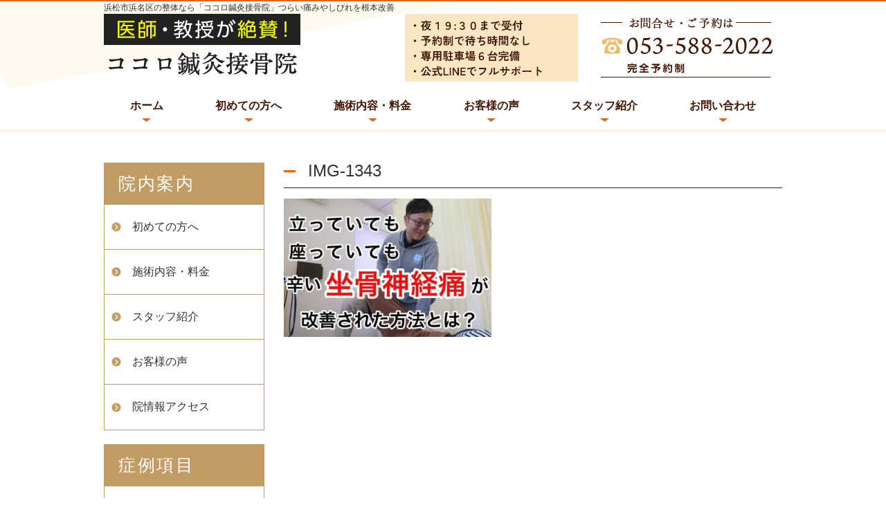

--- FILE ---
content_type: text/html; charset=UTF-8
request_url: https://cocoro-sinkyu-sekkotsuin.com/%E5%9D%90%E9%AA%A8%E7%A5%9E%E7%B5%8C%E7%97%9B/img-1343/
body_size: 9126
content:
<!DOCTYPE html>
<html lang="ja">
<head>
<!-- Google Tag Manager -->
<script>(function(w,d,s,l,i){w[l]=w[l]||[];w[l].push({'gtm.start':
new Date().getTime(),event:'gtm.js'});var f=d.getElementsByTagName(s)[0],
j=d.createElement(s),dl=l!='dataLayer'?'&l='+l:'';j.async=true;j.src=
'https://www.googletagmanager.com/gtm.js?id='+i+dl;f.parentNode.insertBefore(j,f);
})(window,document,'script','dataLayer','GTM-PPC6FM34');</script>
<!-- End Google Tag Manager -->
<meta charset="UTF-8" />
<meta http-equiv="X-UA-Compatible" content="IE=Edge">
<title>IMG-1343 | 浜松市浜名区の整体なら「ココロ鍼灸接骨院」</title>
<meta name="viewport" content="width=device-width, initial-scale=1.0">
<link rel="profile" href="http://gmpg.org/xfn/11" />
<link rel="stylesheet" type="text/css" media="all" href="https://cocoro-sinkyu-sekkotsuin.com/wp-content/themes/cocoro/style.css" />

<link href="https://cocoro-sinkyu-sekkotsuin.com/wp-content/themes/cocoro/css/reset.css" rel="stylesheet" />
<link href="https://cocoro-sinkyu-sekkotsuin.com/wp-content/themes/cocoro/css/common.css" rel="stylesheet" />
<link href="https://cocoro-sinkyu-sekkotsuin.com/wp-content/themes/cocoro/css/top.css" rel="stylesheet" />
<link href="https://cocoro-sinkyu-sekkotsuin.com/wp-content/themes/cocoro/css/lower.css" rel="stylesheet" />
<link href="https://cocoro-sinkyu-sekkotsuin.com/wp-content/themes/cocoro/css/custom.css" rel="stylesheet" />
<link rel="stylesheet" href="https://cocoro-sinkyu-sekkotsuin.com/wp-content/themes/cocoro/mailform/css/mailform.css" />
<link rel="shortcut icon" href="https://cocoro-sinkyu-sekkotsuin.com/wp-content/themes/cocoro/img/favicon.ico">

<meta name='robots' content='max-image-preview:large' />
	<style>img:is([sizes="auto" i], [sizes^="auto," i]) { contain-intrinsic-size: 3000px 1500px }</style>
	<link rel='dns-prefetch' href='//ajax.googleapis.com' />
<link rel="alternate" type="application/rss+xml" title="浜松市浜名区の整体なら「ココロ鍼灸接骨院」 &raquo; IMG-1343 のコメントのフィード" href="https://cocoro-sinkyu-sekkotsuin.com/%e5%9d%90%e9%aa%a8%e7%a5%9e%e7%b5%8c%e7%97%9b/img-1343/feed/" />
<link rel='stylesheet' id='wp-block-library-css' href='https://cocoro-sinkyu-sekkotsuin.com/wp-includes/css/dist/block-library/style.min.css?ver=6.7.4' type='text/css' media='all' />
<style id='classic-theme-styles-inline-css' type='text/css'>
/*! This file is auto-generated */
.wp-block-button__link{color:#fff;background-color:#32373c;border-radius:9999px;box-shadow:none;text-decoration:none;padding:calc(.667em + 2px) calc(1.333em + 2px);font-size:1.125em}.wp-block-file__button{background:#32373c;color:#fff;text-decoration:none}
</style>
<style id='global-styles-inline-css' type='text/css'>
:root{--wp--preset--aspect-ratio--square: 1;--wp--preset--aspect-ratio--4-3: 4/3;--wp--preset--aspect-ratio--3-4: 3/4;--wp--preset--aspect-ratio--3-2: 3/2;--wp--preset--aspect-ratio--2-3: 2/3;--wp--preset--aspect-ratio--16-9: 16/9;--wp--preset--aspect-ratio--9-16: 9/16;--wp--preset--color--black: #000000;--wp--preset--color--cyan-bluish-gray: #abb8c3;--wp--preset--color--white: #ffffff;--wp--preset--color--pale-pink: #f78da7;--wp--preset--color--vivid-red: #cf2e2e;--wp--preset--color--luminous-vivid-orange: #ff6900;--wp--preset--color--luminous-vivid-amber: #fcb900;--wp--preset--color--light-green-cyan: #7bdcb5;--wp--preset--color--vivid-green-cyan: #00d084;--wp--preset--color--pale-cyan-blue: #8ed1fc;--wp--preset--color--vivid-cyan-blue: #0693e3;--wp--preset--color--vivid-purple: #9b51e0;--wp--preset--gradient--vivid-cyan-blue-to-vivid-purple: linear-gradient(135deg,rgba(6,147,227,1) 0%,rgb(155,81,224) 100%);--wp--preset--gradient--light-green-cyan-to-vivid-green-cyan: linear-gradient(135deg,rgb(122,220,180) 0%,rgb(0,208,130) 100%);--wp--preset--gradient--luminous-vivid-amber-to-luminous-vivid-orange: linear-gradient(135deg,rgba(252,185,0,1) 0%,rgba(255,105,0,1) 100%);--wp--preset--gradient--luminous-vivid-orange-to-vivid-red: linear-gradient(135deg,rgba(255,105,0,1) 0%,rgb(207,46,46) 100%);--wp--preset--gradient--very-light-gray-to-cyan-bluish-gray: linear-gradient(135deg,rgb(238,238,238) 0%,rgb(169,184,195) 100%);--wp--preset--gradient--cool-to-warm-spectrum: linear-gradient(135deg,rgb(74,234,220) 0%,rgb(151,120,209) 20%,rgb(207,42,186) 40%,rgb(238,44,130) 60%,rgb(251,105,98) 80%,rgb(254,248,76) 100%);--wp--preset--gradient--blush-light-purple: linear-gradient(135deg,rgb(255,206,236) 0%,rgb(152,150,240) 100%);--wp--preset--gradient--blush-bordeaux: linear-gradient(135deg,rgb(254,205,165) 0%,rgb(254,45,45) 50%,rgb(107,0,62) 100%);--wp--preset--gradient--luminous-dusk: linear-gradient(135deg,rgb(255,203,112) 0%,rgb(199,81,192) 50%,rgb(65,88,208) 100%);--wp--preset--gradient--pale-ocean: linear-gradient(135deg,rgb(255,245,203) 0%,rgb(182,227,212) 50%,rgb(51,167,181) 100%);--wp--preset--gradient--electric-grass: linear-gradient(135deg,rgb(202,248,128) 0%,rgb(113,206,126) 100%);--wp--preset--gradient--midnight: linear-gradient(135deg,rgb(2,3,129) 0%,rgb(40,116,252) 100%);--wp--preset--font-size--small: 13px;--wp--preset--font-size--medium: 20px;--wp--preset--font-size--large: 36px;--wp--preset--font-size--x-large: 42px;--wp--preset--spacing--20: 0.44rem;--wp--preset--spacing--30: 0.67rem;--wp--preset--spacing--40: 1rem;--wp--preset--spacing--50: 1.5rem;--wp--preset--spacing--60: 2.25rem;--wp--preset--spacing--70: 3.38rem;--wp--preset--spacing--80: 5.06rem;--wp--preset--shadow--natural: 6px 6px 9px rgba(0, 0, 0, 0.2);--wp--preset--shadow--deep: 12px 12px 50px rgba(0, 0, 0, 0.4);--wp--preset--shadow--sharp: 6px 6px 0px rgba(0, 0, 0, 0.2);--wp--preset--shadow--outlined: 6px 6px 0px -3px rgba(255, 255, 255, 1), 6px 6px rgba(0, 0, 0, 1);--wp--preset--shadow--crisp: 6px 6px 0px rgba(0, 0, 0, 1);}:where(.is-layout-flex){gap: 0.5em;}:where(.is-layout-grid){gap: 0.5em;}body .is-layout-flex{display: flex;}.is-layout-flex{flex-wrap: wrap;align-items: center;}.is-layout-flex > :is(*, div){margin: 0;}body .is-layout-grid{display: grid;}.is-layout-grid > :is(*, div){margin: 0;}:where(.wp-block-columns.is-layout-flex){gap: 2em;}:where(.wp-block-columns.is-layout-grid){gap: 2em;}:where(.wp-block-post-template.is-layout-flex){gap: 1.25em;}:where(.wp-block-post-template.is-layout-grid){gap: 1.25em;}.has-black-color{color: var(--wp--preset--color--black) !important;}.has-cyan-bluish-gray-color{color: var(--wp--preset--color--cyan-bluish-gray) !important;}.has-white-color{color: var(--wp--preset--color--white) !important;}.has-pale-pink-color{color: var(--wp--preset--color--pale-pink) !important;}.has-vivid-red-color{color: var(--wp--preset--color--vivid-red) !important;}.has-luminous-vivid-orange-color{color: var(--wp--preset--color--luminous-vivid-orange) !important;}.has-luminous-vivid-amber-color{color: var(--wp--preset--color--luminous-vivid-amber) !important;}.has-light-green-cyan-color{color: var(--wp--preset--color--light-green-cyan) !important;}.has-vivid-green-cyan-color{color: var(--wp--preset--color--vivid-green-cyan) !important;}.has-pale-cyan-blue-color{color: var(--wp--preset--color--pale-cyan-blue) !important;}.has-vivid-cyan-blue-color{color: var(--wp--preset--color--vivid-cyan-blue) !important;}.has-vivid-purple-color{color: var(--wp--preset--color--vivid-purple) !important;}.has-black-background-color{background-color: var(--wp--preset--color--black) !important;}.has-cyan-bluish-gray-background-color{background-color: var(--wp--preset--color--cyan-bluish-gray) !important;}.has-white-background-color{background-color: var(--wp--preset--color--white) !important;}.has-pale-pink-background-color{background-color: var(--wp--preset--color--pale-pink) !important;}.has-vivid-red-background-color{background-color: var(--wp--preset--color--vivid-red) !important;}.has-luminous-vivid-orange-background-color{background-color: var(--wp--preset--color--luminous-vivid-orange) !important;}.has-luminous-vivid-amber-background-color{background-color: var(--wp--preset--color--luminous-vivid-amber) !important;}.has-light-green-cyan-background-color{background-color: var(--wp--preset--color--light-green-cyan) !important;}.has-vivid-green-cyan-background-color{background-color: var(--wp--preset--color--vivid-green-cyan) !important;}.has-pale-cyan-blue-background-color{background-color: var(--wp--preset--color--pale-cyan-blue) !important;}.has-vivid-cyan-blue-background-color{background-color: var(--wp--preset--color--vivid-cyan-blue) !important;}.has-vivid-purple-background-color{background-color: var(--wp--preset--color--vivid-purple) !important;}.has-black-border-color{border-color: var(--wp--preset--color--black) !important;}.has-cyan-bluish-gray-border-color{border-color: var(--wp--preset--color--cyan-bluish-gray) !important;}.has-white-border-color{border-color: var(--wp--preset--color--white) !important;}.has-pale-pink-border-color{border-color: var(--wp--preset--color--pale-pink) !important;}.has-vivid-red-border-color{border-color: var(--wp--preset--color--vivid-red) !important;}.has-luminous-vivid-orange-border-color{border-color: var(--wp--preset--color--luminous-vivid-orange) !important;}.has-luminous-vivid-amber-border-color{border-color: var(--wp--preset--color--luminous-vivid-amber) !important;}.has-light-green-cyan-border-color{border-color: var(--wp--preset--color--light-green-cyan) !important;}.has-vivid-green-cyan-border-color{border-color: var(--wp--preset--color--vivid-green-cyan) !important;}.has-pale-cyan-blue-border-color{border-color: var(--wp--preset--color--pale-cyan-blue) !important;}.has-vivid-cyan-blue-border-color{border-color: var(--wp--preset--color--vivid-cyan-blue) !important;}.has-vivid-purple-border-color{border-color: var(--wp--preset--color--vivid-purple) !important;}.has-vivid-cyan-blue-to-vivid-purple-gradient-background{background: var(--wp--preset--gradient--vivid-cyan-blue-to-vivid-purple) !important;}.has-light-green-cyan-to-vivid-green-cyan-gradient-background{background: var(--wp--preset--gradient--light-green-cyan-to-vivid-green-cyan) !important;}.has-luminous-vivid-amber-to-luminous-vivid-orange-gradient-background{background: var(--wp--preset--gradient--luminous-vivid-amber-to-luminous-vivid-orange) !important;}.has-luminous-vivid-orange-to-vivid-red-gradient-background{background: var(--wp--preset--gradient--luminous-vivid-orange-to-vivid-red) !important;}.has-very-light-gray-to-cyan-bluish-gray-gradient-background{background: var(--wp--preset--gradient--very-light-gray-to-cyan-bluish-gray) !important;}.has-cool-to-warm-spectrum-gradient-background{background: var(--wp--preset--gradient--cool-to-warm-spectrum) !important;}.has-blush-light-purple-gradient-background{background: var(--wp--preset--gradient--blush-light-purple) !important;}.has-blush-bordeaux-gradient-background{background: var(--wp--preset--gradient--blush-bordeaux) !important;}.has-luminous-dusk-gradient-background{background: var(--wp--preset--gradient--luminous-dusk) !important;}.has-pale-ocean-gradient-background{background: var(--wp--preset--gradient--pale-ocean) !important;}.has-electric-grass-gradient-background{background: var(--wp--preset--gradient--electric-grass) !important;}.has-midnight-gradient-background{background: var(--wp--preset--gradient--midnight) !important;}.has-small-font-size{font-size: var(--wp--preset--font-size--small) !important;}.has-medium-font-size{font-size: var(--wp--preset--font-size--medium) !important;}.has-large-font-size{font-size: var(--wp--preset--font-size--large) !important;}.has-x-large-font-size{font-size: var(--wp--preset--font-size--x-large) !important;}
:where(.wp-block-post-template.is-layout-flex){gap: 1.25em;}:where(.wp-block-post-template.is-layout-grid){gap: 1.25em;}
:where(.wp-block-columns.is-layout-flex){gap: 2em;}:where(.wp-block-columns.is-layout-grid){gap: 2em;}
:root :where(.wp-block-pullquote){font-size: 1.5em;line-height: 1.6;}
</style>
<link rel='stylesheet' id='contact-form-7-css' href='https://cocoro-sinkyu-sekkotsuin.com/wp-content/plugins/contact-form-7/includes/css/styles.css?ver=5.5.6' type='text/css' media='all' />
<link rel='stylesheet' id='wordpress-popular-posts-css-css' href='https://cocoro-sinkyu-sekkotsuin.com/wp-content/plugins/wordpress-popular-posts/assets/css/wpp.css?ver=5.5.1' type='text/css' media='all' />
<script type="text/javascript" src="https://ajax.googleapis.com/ajax/libs/jquery/1.11.2/jquery.min.js?ver=6.7.4" id="jquery-js"></script>
<script type="text/javascript" src="https://ajax.googleapis.com/ajax/libs/jqueryui/1.11.4/jquery-ui.min.js?ver=6.7.4" id="jquery-ui-core-js"></script>
<script type="application/json" id="wpp-json">
/* <![CDATA[ */
{"sampling_active":0,"sampling_rate":100,"ajax_url":"https:\/\/cocoro-sinkyu-sekkotsuin.com\/wp-json\/wordpress-popular-posts\/v1\/popular-posts","api_url":"https:\/\/cocoro-sinkyu-sekkotsuin.com\/wp-json\/wordpress-popular-posts","ID":3895,"token":"1d1b9c05b7","lang":0,"debug":0}
/* ]]> */
</script>
<script type="text/javascript" src="https://cocoro-sinkyu-sekkotsuin.com/wp-content/plugins/wordpress-popular-posts/assets/js/wpp.min.js?ver=5.5.1" id="wpp-js-js"></script>
<link rel="https://api.w.org/" href="https://cocoro-sinkyu-sekkotsuin.com/wp-json/" /><link rel="alternate" title="JSON" type="application/json" href="https://cocoro-sinkyu-sekkotsuin.com/wp-json/wp/v2/media/3895" /><link rel="EditURI" type="application/rsd+xml" title="RSD" href="https://cocoro-sinkyu-sekkotsuin.com/xmlrpc.php?rsd" />
<link rel='shortlink' href='https://cocoro-sinkyu-sekkotsuin.com/?p=3895' />
<link rel="alternate" title="oEmbed (JSON)" type="application/json+oembed" href="https://cocoro-sinkyu-sekkotsuin.com/wp-json/oembed/1.0/embed?url=https%3A%2F%2Fcocoro-sinkyu-sekkotsuin.com%2F%25e5%259d%2590%25e9%25aa%25a8%25e7%25a5%259e%25e7%25b5%258c%25e7%2597%259b%2Fimg-1343%2F" />
<link rel="alternate" title="oEmbed (XML)" type="text/xml+oembed" href="https://cocoro-sinkyu-sekkotsuin.com/wp-json/oembed/1.0/embed?url=https%3A%2F%2Fcocoro-sinkyu-sekkotsuin.com%2F%25e5%259d%2590%25e9%25aa%25a8%25e7%25a5%259e%25e7%25b5%258c%25e7%2597%259b%2Fimg-1343%2F&#038;format=xml" />
            <style id="wpp-loading-animation-styles">@-webkit-keyframes bgslide{from{background-position-x:0}to{background-position-x:-200%}}@keyframes bgslide{from{background-position-x:0}to{background-position-x:-200%}}.wpp-widget-placeholder,.wpp-widget-block-placeholder{margin:0 auto;width:60px;height:3px;background:#dd3737;background:linear-gradient(90deg,#dd3737 0%,#571313 10%,#dd3737 100%);background-size:200% auto;border-radius:3px;-webkit-animation:bgslide 1s infinite linear;animation:bgslide 1s infinite linear}</style>
            <script src="https://cocoro-sinkyu-sekkotsuin.com/wp-content/themes/cocoro/js/script.js"></script>
<script src="https://cocoro-sinkyu-sekkotsuin.com/wp-content/themes/cocoro/js/jquery.simple-sidebar.min.js"></script>

<!-- Google tag (gtag.js) -->
<script async src="https://www.googletagmanager.com/gtag/js?id=G-87QCYNZQB0"></script>
<script>
  window.dataLayer = window.dataLayer || [];
  function gtag(){dataLayer.push(arguments);}
  gtag('js', new Date());

  gtag('config', 'G-87QCYNZQB0');
</script>




<!-- Begin Mieruca Embed Code -->
<script type="text/javascript" id="mierucajs">
window.__fid = window.__fid || [];__fid.push([935823246]);
(function() {
function mieruca(){if(typeof window.__fjsld != "undefined") return; window.__fjsld = 1; var fjs = document.createElement('script'); fjs.type = 'text/javascript'; fjs.async = true; fjs.id = "fjssync"; var timestamp = new Date;fjs.src = ('https:' == document.location.protocol ? 'https' : 'http') + '://hm.mieru-ca.com/service/js/mieruca-hm.js?v='+ timestamp.getTime(); var x = document.getElementsByTagName('script')[0]; x.parentNode.insertBefore(fjs, x); };
setTimeout(mieruca, 500); document.readyState != "complete" ? (window.attachEvent ? window.attachEvent("onload", mieruca) : window.addEventListener("load", mieruca, false)) : mieruca();
})();
</script>
<!-- End Mieruca Embed Code -->


</head>


<body class="attachment attachment-template-default attachmentid-3895 attachment-jpeg">
<!-- Google Tag Manager (noscript) -->
<noscript><iframe src="https://www.googletagmanager.com/ns.html?id=GTM-PPC6FM34"
height="0" width="0" style="display:none;visibility:hidden"></iframe></noscript>
<!-- End Google Tag Manager (noscript) -->
<div id="wrapper">

<div id="sp-headernav" class="pc-hide">
	<div id="main-navbar" class="main-navbar main-navbar-fixed-top">
    <div class="main-navbar-content cf">
			<p class="logo-block"><a href="https://cocoro-sinkyu-sekkotsuin.com"><img src="https://cocoro-sinkyu-sekkotsuin.com/wp-content/themes/cocoro/img/sp/sp_head_logo.png" alt="医師・教授が絶賛！ ココロ鍼灸接骨院"></a></p>
			<ul class="menu-block">
				<li><a href="tel:053-588-2022"><img src="https://cocoro-sinkyu-sekkotsuin.com/wp-content/themes/cocoro/img/sp/sp_head_ico_tel.png" alt="電話する"></a></li><li><a href="https://line.me/R/ti/p/%40eac7523t" target="_blank"><img src="https://cocoro-sinkyu-sekkotsuin.com/wp-content/themes/cocoro/img/sp/sp_head_ico_line.png" alt="LINE予約"></a></li><li id="toggle-sidebar"><img src="https://cocoro-sinkyu-sekkotsuin.com/wp-content/themes/cocoro/img/sp/sp_head_ico_menu.png" alt="メニュー"></li>
			</ul>
    </div><!-- /.main-navbar-conten -->
  </div><!-- /#main-navbar -->
</div><!-- /#sp-headernav -->



<header id="header">
	<div class="header-wrapper">
		<!-- pc_header -->
		<div class="header-ttl sp-hide"><h1>浜松市浜名区の整体なら「ココロ鍼灸接骨院」つらい痛みやしびれを根本改善</h1></div>
    <div class="header-contents cf sp-hide">
			<p  class="logo-block"><a href="https://cocoro-sinkyu-sekkotsuin.com"><img src="https://cocoro-sinkyu-sekkotsuin.com/wp-content/themes/cocoro/img/head_logo.png" alt="医師・教授が絶賛！ ココロ鍼灸接骨院"></a></p>
			<p  class="desc-block"><a href="tel:0535882022" onclick="ga('send', 'event', 'click', 'header');"><img src="https://cocoro-sinkyu-sekkotsuin.com/wp-content/themes/cocoro/img/head_tel.png" alt="・夜19:30まで受付 ・予約制なので待ち時間なし ・広々とした専用駐車場完備 ・LINE＠で24時間フルサポート お問合せ・ご予約は053-588-2022 完全予約制"></a></p>
		</div><!--/.header-contents -->
		<!-- /pc_header -->
	</div><!--/.header-wrapper-->

	
	<!--pc_globalnavi-->       
	<nav class="pc-gnav-block sp-hide">
		<div class="gnav"><ul id="menu-%e3%82%b0%e3%83%ad%e3%83%bc%e3%83%90%e3%83%ab%e3%83%a1%e3%83%8b%e3%83%a5%e3%83%bc" class="mainnav"><li id="menu-item-2357" class="menu-item menu-item-type-custom menu-item-object-custom menu-item-home menu-item-2357"><a href="https://cocoro-sinkyu-sekkotsuin.com/">ホーム</a></li>
<li id="menu-item-6670" class="menu-item menu-item-type-post_type menu-item-object-page menu-item-6670"><a href="https://cocoro-sinkyu-sekkotsuin.com/%e9%99%a2%e5%86%85%e7%b4%b9%e4%bb%8b/">初めての方へ</a></li>
<li id="menu-item-2373" class="menu-item menu-item-type-post_type menu-item-object-page menu-item-2373"><a href="https://cocoro-sinkyu-sekkotsuin.com/%e6%96%99%e9%87%91%e8%a1%a8/">施術内容・料金</a></li>
<li id="menu-item-2370" class="menu-item menu-item-type-post_type menu-item-object-page menu-item-2370"><a href="https://cocoro-sinkyu-sekkotsuin.com/voice/">お客様の声</a></li>
<li id="menu-item-2371" class="menu-item menu-item-type-post_type menu-item-object-page menu-item-2371"><a href="https://cocoro-sinkyu-sekkotsuin.com/%e3%82%b9%e3%82%bf%e3%83%83%e3%83%95%e7%b4%b9%e4%bb%8b/">スタッフ紹介</a></li>
<li id="menu-item-2374" class="menu-item menu-item-type-post_type menu-item-object-page menu-item-2374"><a href="https://cocoro-sinkyu-sekkotsuin.com/contact/">お問い合わせ</a></li>
</ul></div>            
	</nav>
	<!--/pc_globalnavi-->


	



</header>



<ul id="header_bttm_nav" class="pc-hide">
	<li><a href="https://cocoro-sinkyu-sekkotsuin.com/初めての方へ/"><img src="https://cocoro-sinkyu-sekkotsuin.com/wp-content/themes/cocoro/img/sp/sp_head_bttm_nav_01.png" alt="初めての方へ"></a></li>
	<li><a href="https://cocoro-sinkyu-sekkotsuin.com/料金表/"><img src="https://cocoro-sinkyu-sekkotsuin.com/wp-content/themes/cocoro/img/sp/sp_head_bttm_nav_02.png" alt="料金表"></a></li>
	<li><a href="https://cocoro-sinkyu-sekkotsuin.com/院情報アクセス/"><img src="https://cocoro-sinkyu-sekkotsuin.com/wp-content/themes/cocoro/img/sp/sp_head_bttm_nav_03.png" alt="院情報アクセス"></a></li>
	<li><a href="https://cocoro-sinkyu-sekkotsuin.com/blog/"><img src="https://cocoro-sinkyu-sekkotsuin.com/wp-content/themes/cocoro/img/sp/sp_head_bttm_nav_04.png" alt="新着情報"></a></li>
</ul><!--/#header_bttm_nav-->



<div id="container">
<div id="content" class="cf">


<div class="right-content lower-contents" id="page_sub">
	
	<header class="page-header">
    <h1 class="page-title">IMG-1343</h1>
  </header>



	<div class="right-content-inner">

		<div class="inner-block">
			<div class="post">
												
				<p class="attachment"><a href='https://cocoro-sinkyu-sekkotsuin.com/wp-content/uploads/2018/07/IMG-1343.jpg'><img fetchpriority="high" decoding="async" width="300" height="200" src="https://cocoro-sinkyu-sekkotsuin.com/wp-content/uploads/2018/07/IMG-1343-300x200.jpg" class="attachment-medium size-medium" alt="" srcset="https://cocoro-sinkyu-sekkotsuin.com/wp-content/uploads/2018/07/IMG-1343-300x200.jpg 300w, https://cocoro-sinkyu-sekkotsuin.com/wp-content/uploads/2018/07/IMG-1343-768x512.jpg 768w, https://cocoro-sinkyu-sekkotsuin.com/wp-content/uploads/2018/07/IMG-1343-1024x683.jpg 1024w, https://cocoro-sinkyu-sekkotsuin.com/wp-content/uploads/2018/07/IMG-1343.jpg 2048w" sizes="(max-width: 300px) 100vw, 300px" /></a></p>
				
				 
			</div><!--/.post -->
		</div><!--/.inner-block -->

	</div><!--/.right-content-inner-->

	<!-- <section id="common-info">
	
	<div>コンテンツ</div>

</section> -->
</div><!--/.right-content lower-contents-->



<!-- sidebar -->
<div class="left-content">

	<!-- blog -->
	<div class="sp-hide">			</div>
	<!-- /blog -->

	<div class="menu-left-fix menu-left-fix-01"><h3 class="top-menu-left-fix">院内案内</h3><div class="menu-category-nav_02-container"><ul id="menu-category-nav_02" class="menu"><li id="menu-item-2365" class="menu-item menu-item-type-post_type menu-item-object-page menu-item-2365"><a href="https://cocoro-sinkyu-sekkotsuin.com/%e9%99%a2%e5%86%85%e7%b4%b9%e4%bb%8b/">初めての方へ</a></li>
<li id="menu-item-2366" class="menu-item menu-item-type-post_type menu-item-object-page menu-item-2366"><a href="https://cocoro-sinkyu-sekkotsuin.com/%e6%96%99%e9%87%91%e8%a1%a8/">施術内容・料金</a></li>
<li id="menu-item-2364" class="menu-item menu-item-type-post_type menu-item-object-page menu-item-2364"><a href="https://cocoro-sinkyu-sekkotsuin.com/%e3%82%b9%e3%82%bf%e3%83%83%e3%83%95%e7%b4%b9%e4%bb%8b/">スタッフ紹介</a></li>
<li id="menu-item-6481" class="menu-item menu-item-type-post_type menu-item-object-page menu-item-6481"><a href="https://cocoro-sinkyu-sekkotsuin.com/voice/">お客様の声</a></li>
<li id="menu-item-6937" class="menu-item menu-item-type-post_type menu-item-object-page menu-item-6937"><a href="https://cocoro-sinkyu-sekkotsuin.com/%e9%99%a2%e6%83%85%e5%a0%b1%e3%82%a2%e3%82%af%e3%82%bb%e3%82%b9/">院情報アクセス</a></li>
</ul></div><div class="bottom-menu-left-fix"></div></div><div class="menu-left-fix menu-left-fix-01"><h3 class="top-menu-left-fix">症例項目</h3><div class="menu-%e7%97%87%e4%be%8b%e9%a0%85%e7%9b%ae-container"><ul id="menu-%e7%97%87%e4%be%8b%e9%a0%85%e7%9b%ae" class="menu"><li id="menu-item-3443" class="menu-item menu-item-type-post_type menu-item-object-page menu-item-3443"><a href="https://cocoro-sinkyu-sekkotsuin.com/%e8%85%b0%e7%97%9b/">腰痛</a></li>
<li id="menu-item-5000" class="menu-item menu-item-type-post_type menu-item-object-page menu-item-5000"><a href="https://cocoro-sinkyu-sekkotsuin.com/%e8%82%a9%e3%81%93%e3%82%8a/">肩こり</a></li>
<li id="menu-item-2970" class="menu-item menu-item-type-post_type menu-item-object-page menu-item-2970"><a href="https://cocoro-sinkyu-sekkotsuin.com/%e8%86%9d%e3%81%ae%e7%97%9b%e3%81%bf-%e8%86%9d%e5%b0%82%e9%96%80%e6%96%bd%e8%a1%93/">膝の痛み</a></li>
<li id="menu-item-3273" class="menu-item menu-item-type-post_type menu-item-object-page menu-item-3273"><a href="https://cocoro-sinkyu-sekkotsuin.com/%e8%87%aa%e5%be%8b%e7%a5%9e%e7%b5%8c%e7%97%87%e7%8a%b6/">自律神経症状</a></li>
<li id="menu-item-3480" class="menu-item menu-item-type-post_type menu-item-object-page menu-item-3480"><a href="https://cocoro-sinkyu-sekkotsuin.com/%e8%84%8a%e6%9f%b1%e7%ae%a1%e7%8b%ad%e7%aa%84%e7%97%87/">脊柱管狭窄症</a></li>
<li id="menu-item-3471" class="menu-item menu-item-type-post_type menu-item-object-page menu-item-3471"><a href="https://cocoro-sinkyu-sekkotsuin.com/%e5%9d%90%e9%aa%a8%e7%a5%9e%e7%b5%8c%e7%97%9b/">坐骨神経痛</a></li>
<li id="menu-item-3485" class="menu-item menu-item-type-post_type menu-item-object-page menu-item-3485"><a href="https://cocoro-sinkyu-sekkotsuin.com/%e3%83%98%e3%83%ab%e3%83%8b%e3%82%a2/">ヘルニア</a></li>
<li id="menu-item-4648" class="menu-item menu-item-type-post_type menu-item-object-page menu-item-4648"><a href="https://cocoro-sinkyu-sekkotsuin.com/%e3%81%b0%e3%81%ad%e6%8c%87/">ばね指</a></li>
<li id="menu-item-3758" class="menu-item menu-item-type-post_type menu-item-object-page menu-item-3758"><a href="https://cocoro-sinkyu-sekkotsuin.com/%e3%81%8e%e3%81%a3%e3%81%8f%e3%82%8a%e8%85%b0/">ぎっくり腰</a></li>
<li id="menu-item-6284" class="menu-item menu-item-type-post_type menu-item-object-page menu-item-6284"><a href="https://cocoro-sinkyu-sekkotsuin.com/%e5%9b%9b%e5%8d%81%e8%82%a9%e3%83%bb%e4%ba%94%e5%8d%81%e8%82%a9/">四十肩・五十肩</a></li>
<li id="menu-item-6473" class="menu-item menu-item-type-post_type menu-item-object-page menu-item-6473"><a href="https://cocoro-sinkyu-sekkotsuin.com/%e8%82%a1%e9%96%a2%e7%af%80%e7%97%9b/">股関節痛</a></li>
<li id="menu-item-6474" class="menu-item menu-item-type-post_type menu-item-object-page menu-item-6474"><a href="https://cocoro-sinkyu-sekkotsuin.com/%ef%bc%8a%e9%a1%8e%e9%96%a2%e7%af%80%e7%97%87/">顎関節症</a></li>
<li id="menu-item-6475" class="menu-item menu-item-type-post_type menu-item-object-page menu-item-6475"><a href="https://cocoro-sinkyu-sekkotsuin.com/%e2%80%bb%e3%83%a2%e3%83%bc%e3%83%88%e3%83%b3%e7%97%85/">モートン病</a></li>
<li id="menu-item-4212" class="menu-item menu-item-type-post_type menu-item-object-page menu-item-4212"><a href="https://cocoro-sinkyu-sekkotsuin.com/%e8%80%b3%e9%b3%b4%e3%82%8a/">耳鳴り</a></li>
<li id="menu-item-4639" class="menu-item menu-item-type-post_type menu-item-object-page menu-item-4639"><a href="https://cocoro-sinkyu-sekkotsuin.com/%e3%83%91%e3%83%8b%e3%83%83%e3%82%af%e9%9a%9c%e5%ae%b3/">パニック障害</a></li>
<li id="menu-item-4211" class="menu-item menu-item-type-post_type menu-item-object-page menu-item-4211"><a href="https://cocoro-sinkyu-sekkotsuin.com/%e9%81%8e%e6%95%8f%e6%80%a7%e8%85%b8%e7%97%87%e5%80%99%e7%be%a4ibs/">過敏性腸症候群(IBS)</a></li>
<li id="menu-item-4218" class="menu-item menu-item-type-post_type menu-item-object-page menu-item-4218"><a href="https://cocoro-sinkyu-sekkotsuin.com/%e9%80%86%e6%b5%81%e6%80%a7%e9%a3%9f%e9%81%93%e7%82%8e/">逆流性食道炎</a></li>
<li id="menu-item-4266" class="menu-item menu-item-type-post_type menu-item-object-page menu-item-4266"><a href="https://cocoro-sinkyu-sekkotsuin.com/%e9%a0%ad%e7%97%9b/">頭痛</a></li>
<li id="menu-item-4645" class="menu-item menu-item-type-post_type menu-item-object-page menu-item-4645"><a href="https://cocoro-sinkyu-sekkotsuin.com/%e5%8b%95%e6%82%b8/">動悸</a></li>
</ul></div><div class="bottom-menu-left-fix"></div></div>		<div class="sp-hide"><div class="widget_text free-block"><div class="textwidget custom-html-widget"><p class="bnr-bloc mt20"><a href="https://cocoro-sinkyu-sekkotsuin.com/blog/"><img src="https://cocoro-sinkyu-sekkotsuin.com/wp-content/themes/cocoro/img/side_bnr_01.png" alt="院長ブログ"></a></p>

<p class="bnr-bloc"><a href="https://ohana-cocoro-recruit.com/" target="_blank"><img src="https://cocoro-sinkyu-sekkotsuin.com/wp-content/themes/cocoro/img/side_bnr_02.png" alt="求人情報 採用でお祝い金6万円！"></a></p>
		
<ul class="m_info">
	<li>ココロ鍼灸接骨院（こころしんきゅうせっこついん）</li>
	<li>静岡県浜松市浜北区於呂685-1</li>
	<li>交通: 交通: 遠州鉄道線「遠州芝本駅」徒歩7分</li>
	<li>TEL: 053-588-2022</li>
	<li>受付時間: 9:00～19:30</li>
	<li>土曜9:00～18:00</li>
	<li>定休日：水曜日・日曜日・祝日</li>
	<li>駐車場：６台あり</li>
</ul></div></div></div>

	<div class="blog_info pc-hide">
		<div class="blog_info_ttl">
			<h3>ブログ</h3>
			<p><a href="https://cocoro-sinkyu-sekkotsuin.com/blog/">&gt; 一覧</a></p>
		</div>
		<p class="txt_allentry"><a href="https://cocoro-sinkyu-sekkotsuin.com/blog/">全てのブログ記事を見る &gt;</p>
	</div>

	<div class="center"><div class="sns_bloc">
		<div class="tiktok_btn"><a href="https://www.tiktok.com/@cocorosekkotsu.seitai?_t=8iHkmaW75JB&_r=1"><img src="https://hamamatsu-cocoro-seikotsuin.com/wp-content/themes/cocoro/img/tiktok_icon.jpg"></a></div>
		<div class="insta_btn"><a href="https://www.instagram.com/cocoro_seitai.hamamatu?igshid=NGVhN2U2NjQ0Yg%3D%3D&utm_source=qr"><img src="https://hamamatsu-cocoro-seikotsuin.com/wp-content/themes/cocoro/img/insta_icon.jpg"></a></div>
		</div></div>

</div><!--/.left-content -->
<!-- /sidebar -->



<!-- sp_sidebar -->
<div id="sp-sidebar" class="main-sidebar main-sidebar-right pc-hide">
	<div class='main-sidebar-wrapper'>
		<p id='closeBtn' class='close-sb'><img src="https://cocoro-sinkyu-sekkotsuin.com/wp-content/themes/cocoro/img/sp/sp_ico_close.png" alt="ページを閉じる"></p>
		
		<!-- blog -->
									<!-- /blog -->

		<div class="contact-block">
			<h3>お問い合わせ</h3>
			<ul>
				<li><a href="https://cocoro-sinkyu-sekkotsuin.com/contact/">予約フォーム</a></li>
				<li><a href="https://cocoro-sinkyu-sekkotsuin.com/tel/">電話する</a></li>
			</ul>
		</div><!-- /.contact-block -->

		<div class="nav-block">
			<div class="menu-left-fix menu-left-fix-01"><h3 class="top-menu-left-fix">院内案内</h3><div class="menu-category-nav_02-container"><ul id="menu-category-nav_02-1" class="menu"><li class="menu-item menu-item-type-post_type menu-item-object-page menu-item-2365"><a href="https://cocoro-sinkyu-sekkotsuin.com/%e9%99%a2%e5%86%85%e7%b4%b9%e4%bb%8b/">初めての方へ</a></li>
<li class="menu-item menu-item-type-post_type menu-item-object-page menu-item-2366"><a href="https://cocoro-sinkyu-sekkotsuin.com/%e6%96%99%e9%87%91%e8%a1%a8/">施術内容・料金</a></li>
<li class="menu-item menu-item-type-post_type menu-item-object-page menu-item-2364"><a href="https://cocoro-sinkyu-sekkotsuin.com/%e3%82%b9%e3%82%bf%e3%83%83%e3%83%95%e7%b4%b9%e4%bb%8b/">スタッフ紹介</a></li>
<li class="menu-item menu-item-type-post_type menu-item-object-page menu-item-6481"><a href="https://cocoro-sinkyu-sekkotsuin.com/voice/">お客様の声</a></li>
<li class="menu-item menu-item-type-post_type menu-item-object-page menu-item-6937"><a href="https://cocoro-sinkyu-sekkotsuin.com/%e9%99%a2%e6%83%85%e5%a0%b1%e3%82%a2%e3%82%af%e3%82%bb%e3%82%b9/">院情報アクセス</a></li>
</ul></div><div class="bottom-menu-left-fix"></div></div><div class="menu-left-fix menu-left-fix-01"><h3 class="top-menu-left-fix">症例項目</h3><div class="menu-%e7%97%87%e4%be%8b%e9%a0%85%e7%9b%ae-container"><ul id="menu-%e7%97%87%e4%be%8b%e9%a0%85%e7%9b%ae-1" class="menu"><li class="menu-item menu-item-type-post_type menu-item-object-page menu-item-3443"><a href="https://cocoro-sinkyu-sekkotsuin.com/%e8%85%b0%e7%97%9b/">腰痛</a></li>
<li class="menu-item menu-item-type-post_type menu-item-object-page menu-item-5000"><a href="https://cocoro-sinkyu-sekkotsuin.com/%e8%82%a9%e3%81%93%e3%82%8a/">肩こり</a></li>
<li class="menu-item menu-item-type-post_type menu-item-object-page menu-item-2970"><a href="https://cocoro-sinkyu-sekkotsuin.com/%e8%86%9d%e3%81%ae%e7%97%9b%e3%81%bf-%e8%86%9d%e5%b0%82%e9%96%80%e6%96%bd%e8%a1%93/">膝の痛み</a></li>
<li class="menu-item menu-item-type-post_type menu-item-object-page menu-item-3273"><a href="https://cocoro-sinkyu-sekkotsuin.com/%e8%87%aa%e5%be%8b%e7%a5%9e%e7%b5%8c%e7%97%87%e7%8a%b6/">自律神経症状</a></li>
<li class="menu-item menu-item-type-post_type menu-item-object-page menu-item-3480"><a href="https://cocoro-sinkyu-sekkotsuin.com/%e8%84%8a%e6%9f%b1%e7%ae%a1%e7%8b%ad%e7%aa%84%e7%97%87/">脊柱管狭窄症</a></li>
<li class="menu-item menu-item-type-post_type menu-item-object-page menu-item-3471"><a href="https://cocoro-sinkyu-sekkotsuin.com/%e5%9d%90%e9%aa%a8%e7%a5%9e%e7%b5%8c%e7%97%9b/">坐骨神経痛</a></li>
<li class="menu-item menu-item-type-post_type menu-item-object-page menu-item-3485"><a href="https://cocoro-sinkyu-sekkotsuin.com/%e3%83%98%e3%83%ab%e3%83%8b%e3%82%a2/">ヘルニア</a></li>
<li class="menu-item menu-item-type-post_type menu-item-object-page menu-item-4648"><a href="https://cocoro-sinkyu-sekkotsuin.com/%e3%81%b0%e3%81%ad%e6%8c%87/">ばね指</a></li>
<li class="menu-item menu-item-type-post_type menu-item-object-page menu-item-3758"><a href="https://cocoro-sinkyu-sekkotsuin.com/%e3%81%8e%e3%81%a3%e3%81%8f%e3%82%8a%e8%85%b0/">ぎっくり腰</a></li>
<li class="menu-item menu-item-type-post_type menu-item-object-page menu-item-6284"><a href="https://cocoro-sinkyu-sekkotsuin.com/%e5%9b%9b%e5%8d%81%e8%82%a9%e3%83%bb%e4%ba%94%e5%8d%81%e8%82%a9/">四十肩・五十肩</a></li>
<li class="menu-item menu-item-type-post_type menu-item-object-page menu-item-6473"><a href="https://cocoro-sinkyu-sekkotsuin.com/%e8%82%a1%e9%96%a2%e7%af%80%e7%97%9b/">股関節痛</a></li>
<li class="menu-item menu-item-type-post_type menu-item-object-page menu-item-6474"><a href="https://cocoro-sinkyu-sekkotsuin.com/%ef%bc%8a%e9%a1%8e%e9%96%a2%e7%af%80%e7%97%87/">顎関節症</a></li>
<li class="menu-item menu-item-type-post_type menu-item-object-page menu-item-6475"><a href="https://cocoro-sinkyu-sekkotsuin.com/%e2%80%bb%e3%83%a2%e3%83%bc%e3%83%88%e3%83%b3%e7%97%85/">モートン病</a></li>
<li class="menu-item menu-item-type-post_type menu-item-object-page menu-item-4212"><a href="https://cocoro-sinkyu-sekkotsuin.com/%e8%80%b3%e9%b3%b4%e3%82%8a/">耳鳴り</a></li>
<li class="menu-item menu-item-type-post_type menu-item-object-page menu-item-4639"><a href="https://cocoro-sinkyu-sekkotsuin.com/%e3%83%91%e3%83%8b%e3%83%83%e3%82%af%e9%9a%9c%e5%ae%b3/">パニック障害</a></li>
<li class="menu-item menu-item-type-post_type menu-item-object-page menu-item-4211"><a href="https://cocoro-sinkyu-sekkotsuin.com/%e9%81%8e%e6%95%8f%e6%80%a7%e8%85%b8%e7%97%87%e5%80%99%e7%be%a4ibs/">過敏性腸症候群(IBS)</a></li>
<li class="menu-item menu-item-type-post_type menu-item-object-page menu-item-4218"><a href="https://cocoro-sinkyu-sekkotsuin.com/%e9%80%86%e6%b5%81%e6%80%a7%e9%a3%9f%e9%81%93%e7%82%8e/">逆流性食道炎</a></li>
<li class="menu-item menu-item-type-post_type menu-item-object-page menu-item-4266"><a href="https://cocoro-sinkyu-sekkotsuin.com/%e9%a0%ad%e7%97%9b/">頭痛</a></li>
<li class="menu-item menu-item-type-post_type menu-item-object-page menu-item-4645"><a href="https://cocoro-sinkyu-sekkotsuin.com/%e5%8b%95%e6%82%b8/">動悸</a></li>
</ul></div><div class="bottom-menu-left-fix"></div></div>					</div><!-- /.nav-block -->

		<div class="widget_text free-block"><div class="textwidget custom-html-widget"><p class="bnr-bloc mt20"><a href="https://cocoro-sinkyu-sekkotsuin.com/blog/"><img src="https://cocoro-sinkyu-sekkotsuin.com/wp-content/themes/cocoro/img/side_bnr_01.png" alt="院長ブログ"></a></p>

<p class="bnr-bloc"><a href="https://ohana-cocoro-recruit.com/" target="_blank"><img src="https://cocoro-sinkyu-sekkotsuin.com/wp-content/themes/cocoro/img/side_bnr_02.png" alt="求人情報 採用でお祝い金6万円！"></a></p>
		
<ul class="m_info">
	<li>ココロ鍼灸接骨院（こころしんきゅうせっこついん）</li>
	<li>静岡県浜松市浜北区於呂685-1</li>
	<li>交通: 交通: 遠州鉄道線「遠州芝本駅」徒歩7分</li>
	<li>TEL: 053-588-2022</li>
	<li>受付時間: 9:00～19:30</li>
	<li>土曜9:00～18:00</li>
	<li>定休日：水曜日・日曜日・祝日</li>
	<li>駐車場：６台あり</li>
</ul></div></div>
		<div class="sns_bloc">
		<div class="tw_btn"><a href="https://twitter.com/share?ref_src=twsrc%5Etfw" class="twitter-share-button" data-show-count="false">ツイート</a><script async src="https://platform.twitter.com/widgets.js" charset="utf-8"></script></div>
		<div class="fb-like" data-href="https://www.facebook.com/cocoro.sinkyu.sekkotsuin/" data-width="" data-layout="button_count" data-action="like" data-size="small" data-share="false"></div>
	</div>
	
	</div><!-- /.main-sidebar-wrapper -->
</div><!-- /#sp-sidebar -->
<!-- /sp_sidebar --></div><!--/#content -->
</div><!--/#container -->



<footer id="footer">

<div id="footer-info">
	<div class="footer-inner cf">

		<div class="l-bloc sp-hide">
			<p class="footer-logo"><a href="https://cocoro-sinkyu-sekkotsuin.com"><img src="https://cocoro-sinkyu-sekkotsuin.com/wp-content/themes/cocoro/img/foot_logo.png" alt="ココロ鍼灸接骨院"></a></p>
		</div><!--/.l-bloc -->
		
		<div class="r-bloc">
			<ul class="sp-hide">
				<li>ココロ鍼灸接骨院（こころしんきゅうせっこついん）</li>
				<li>静岡県浜松市浜北区於呂685-1</li>
				<li>交通: 遠州鉄道線「遠州芝本駅」徒歩7分　／　駐車場：あり</li>
				<li>TEL: 053-588-2022</li>
				<li>9:00～19:30 土曜9:00～17:00 ／定休日：水・日・祝</li>
			</ul>
			
			<ul class="pc-hide">
				<li>ココロ鍼灸接骨院（こころしんきゅうせっこついん）</li>
				<li>静岡県浜松市浜北区於呂685-1</li>
				<li>交通: 遠州鉄道線「遠州芝本駅」徒歩7分</li>
				<li>TEL: 053-588-2022</li>
				<li>受付時間: 9:00～19:30</li>
				<li>土曜9:00～17:00</li>
				<li>定休日：水曜日・日曜日・祝日</li>
				<li>駐車場：あり</li>
			</ul>
		</div><!--/.r-bloc -->

	</div><!--/.footer-inner -->
</div><!--/#footer-info -->


<div class="sp-hide"><div class="footer-nav"><div class="menu-%e3%83%95%e3%83%83%e3%82%bf%e3%83%bc%e3%83%8a%e3%83%93-container"><ul id="menu-%e3%83%95%e3%83%83%e3%82%bf%e3%83%bc%e3%83%8a%e3%83%93" class="menu"><li id="menu-item-4787" class="menu-item menu-item-type-post_type menu-item-object-page menu-item-home menu-item-4787"><a href="https://cocoro-sinkyu-sekkotsuin.com/">ホーム</a></li>
<li id="menu-item-4788" class="menu-item menu-item-type-post_type menu-item-object-page menu-item-4788"><a href="https://cocoro-sinkyu-sekkotsuin.com/voice/">お客様の声</a></li>
<li id="menu-item-4789" class="menu-item menu-item-type-post_type menu-item-object-page menu-item-4789"><a href="https://cocoro-sinkyu-sekkotsuin.com/%e3%82%b9%e3%82%bf%e3%83%83%e3%83%95%e7%b4%b9%e4%bb%8b/">スタッフ紹介</a></li>
<li id="menu-item-4790" class="menu-item menu-item-type-post_type menu-item-object-page menu-item-4790"><a href="https://cocoro-sinkyu-sekkotsuin.com/%e9%99%a2%e5%86%85%e7%b4%b9%e4%bb%8b/">初めての方へ</a></li>
<li id="menu-item-4791" class="menu-item menu-item-type-post_type menu-item-object-page menu-item-4791"><a href="https://cocoro-sinkyu-sekkotsuin.com/%e6%96%99%e9%87%91%e8%a1%a8/">施術内容・料金</a></li>
<li id="menu-item-4792" class="menu-item menu-item-type-post_type menu-item-object-page menu-item-4792"><a href="https://cocoro-sinkyu-sekkotsuin.com/contact/">お問い合わせ</a></li>
</ul></div></div></div>


<div class="copyright">
	<p><small>Copyright &copy; 2026 <a href="https://cocoro-sinkyu-sekkotsuin.com">「ココロ鍼灸接骨院」浜北区で口コミ評価No.1</a> All rights reserved.</small></p>
</div>

</footer><!--/#footer -->

<p id="page-top"><a href="#"><img src="https://cocoro-sinkyu-sekkotsuin.com/wp-content/themes/cocoro/img/btn_pagetop.png" alt="ページトップへ戻る"></a></p>

</div><!--/#wrapper -->



<div id="fb-root"></div>
<script async defer crossorigin="anonymous" src="https://connect.facebook.net/ja_JP/sdk.js#xfbml=1&version=v5.0&appId=2312250092367358&autoLogAppEvents=1"></script>

<script type="text/javascript" src="https://cocoro-sinkyu-sekkotsuin.com/wp-includes/js/dist/vendor/wp-polyfill.min.js?ver=3.15.0" id="wp-polyfill-js"></script>
<script type="text/javascript" id="contact-form-7-js-extra">
/* <![CDATA[ */
var wpcf7 = {"api":{"root":"https:\/\/cocoro-sinkyu-sekkotsuin.com\/wp-json\/","namespace":"contact-form-7\/v1"}};
/* ]]> */
</script>
<script type="text/javascript" src="https://cocoro-sinkyu-sekkotsuin.com/wp-content/plugins/contact-form-7/includes/js/index.js?ver=5.5.6" id="contact-form-7-js"></script>
</body>
</html>

--- FILE ---
content_type: text/css
request_url: https://cocoro-sinkyu-sekkotsuin.com/wp-content/themes/cocoro/css/common.css
body_size: 5939
content:
@charset "utf-8";



/* -----------------------------------------------

	Layout

----------------------------------------------- */
html{
    font-size: 62.5%; /*10px*/
}

body {
	color: #333;
	line-height: 1.7;
	font-family: "ヒラギノ角ゴ Pro W3","Hiragino Kaku Gothic Pro","メイリオ",Meiryo,"ＭＳ Ｐゴシック","MS PGothic",sans-serif;
	font-weight: 500;
	font-size: 16px;	font-size: 1.6em;
	background: #fff;
}

a {
	color: #333;
	text-decoration: none;
}

a:hover {
	text-decoration: underline;
	transition: all 0.3s ease-out 0s;
}

a img:hover {
	opacity: 0.8;
	transition: all 0.3s ease-out 0s;
}

p {
	margin-bottom: 1.0em;
}

li {
	list-style-type: none;
}

.txt404 {
	padding: 1.0em 0;
	font-weight: bold;
	font-size: 2.0rem;
}



/* SP */
@media only screen
    and (max-width: 667px) {
body {
	width: 100%;
	margin: 0;
	padding: 0;
}

img {
	width: 100%;
	max-width: 100%;
	height: auto;
}

h1,h2,h3,h4,h5,h6 {
	margin: 0 0 0.5em;
	line-height: 1.1;
}

ul {
	margin: 0 0 2em;
	padding: 0;
	list-style-position: inside;
}

#wrapper {
	margin: 63px 0 0; /* ヘッダーナビの高さを指定 */
	position: relative;
}

#container {
	width: 96%;
	margin: 0 auto;
}

.right-content {
	width: 100%;
}

.left-content {
	width: 100%;
	margin-top: 75px;
}
} /* SP ここまで */


/* PC */
@media only screen
    and (min-width: 668px) {
body {
	border-top: 2px solid #fb5d00;
}

.home #wrapper {
	width: 100%;
	margin: 0 auto;
}

#container {
	width: 100%;
	margin: 45px 0 170px;
}

#content {
	width: 980px;
	margin: 0 auto;
}

.left-content {
	float: left;
	width: 230px;
	margin-right: 30px;
}

.right-content {
	float: right;
	width: 720px;
}

} /* PC ここまで */



/* -----------------------------------------------

	汎用スタイル

----------------------------------------------- */
/* clearfix */
.cf:before, .cf:after {
    content: '';
    display: table;
}
.cf:after {
    clear: both;
}
.cf {
    zoom: 1;
}
/* clearfixここまで */

.cb {
	clear: both;
	margin: 0px;
	padding: 0px;
	height: 0px;
	width: 0px;
	line-height: 0px;
}


.clear {
	clear: both;
}

.fleft {
	float: left;
}

.fright {
	float: right;
}

#page-top {
	position: fixed;
	bottom: 20em;
	right: 0;
}

.bold {
	font-weight: 600;
}

.fwN {
	font-weight: normal;
}

.taC {
	text-align: center;
}

.lh1 {
	line-height: 1.0;
}

.underline {
	text-decoration: underline;
}

.txt-bg-yel {
	background: #f6ff00;
}

.txt-bg-02 {
	margin: 0 0 10px;
	padding: 20px;
	background: #faf3ed;
	border-radius: 6px;
}

.txt16rem { font-size: 1.6rem; }
.txt18rem { font-size: 1.8rem; }

.txt-red-01 {
	color: #de1d1d;
}

.txt-yel-01 {
	color: #f6ff00;
}

.mb0 { margin-bottom: 0 !important; }
.mb05 { margin-bottom: 5px !important; }
.mb10 { margin-bottom: 10px !important; }
.mb15 { margin-bottom: 15px !important; }
.mb20 {	margin-bottom: 20px !important; }
.mb25 {	margin-bottom: 25px !important; }
.mb30 {	margin-bottom: 30px !important; }
.mb40 {	margin-bottom: 40px !important; }
.mb50 {	margin-bottom: 50px !important; }
.mb50 {	margin-bottom: 50px !important; }
.mb60 {	margin-bottom: 60px !important; }
.mb70 {	margin-bottom: 70px !important; }
.mb80 {	margin-bottom: 80px !important; }
.mb90 {	margin-bottom: 90px !important; }
.mb100 {	margin-bottom: 100px !important; }
.mb150 {	margin-bottom: 150px !important; }
.mb170 {	margin-bottom: 170px !important; }
.mt05 {	margin-top: 5px !important; }
.mt10 {	margin-top: 10px !important; }
.mt15 {	margin-top: 15px !important; }
.mt20 {	margin-top: 20px !important; }
.mt25 {	margin-top: 25px !important; }
.mt30 {	margin-top: 30px !important; }
.mt40 {	margin-top: 40px !important; }
.mb02em { margin-bottom: .2em !important; }
.mb04em {	margin-bottom: .4em !important; }
.mb1em {	margin-bottom: 1.0em !important; }
.mt1em { margin-top: 1.0em !important; }
.mt2em { margin-top: 2.0em !important; }
.pb04em {	padding-bottom: .8em !important; }
.pb1em {	padding-bottom: 1.0em !important; }
.p0 {	padding:0 !important; }
.m0 {	margin:0 !important; }
.p10 { padding:10px !important; }


/* SP */
@media only screen
    and (max-width: 667px) {

.sp-hide {
	display: none;
}

.sp-lsN {
	list-style: none;
}

} /* SP ここまで */


/* PC */
@media only screen
    and (min-width: 668px) {

.pc-hide {
	display: none;
}
} /* PC ここまで */



/* -----------------------------------------------

	Header

----------------------------------------------- */
/* SP */
@media only screen
    and (max-width: 667px) {
#header {
	margin-bottom: 4px;
}
}

/* PC */
@media only screen
    and (min-width: 668px) {
#header {
	background: url(../img/head_bg.png) no-repeat center top;
}

.header-wrapper {
	margin: 0;
	padding: 0;
}

.header-ttl {
	width: 980px;
	margin: 0 auto;
	padding: 3px 0;
}

.header-ttl h1 {
	line-height: 1.0;
	font-weight: normal;
	font-size: 1.2rem;
}

.header-contents {
	width: 980px;
	margin: 0 auto;
	padding: 0;
}

.header-contents p {
	margin: 0;
	padding: 0;
	line-height: 1.0;
	font-size: 0;
}

.header-contents .logo-block {
	float: left;
}

.header-contents .desc-block {
	float: right;
}

.header-contents .logo-block img {
	width: 284px;
}

.header-contents .desc-block img {
	width: 545px;
}
} /* PC ここまで */



/* -----------------------------------------------

	Mainimage

----------------------------------------------- */
.mainimage {
	width: 100%;
}

.mv_inner {
	margin: 0 auto;
}

.mv_inner p, .mv_inner p img {
	margin: 0;
	padding: 0;
	line-height: 1.0;
	font-size: 0;
}

/* SP */
@media only screen
    and (max-width: 667px) {
.mv_inner {
	width: 100%;
}
} /* SP ここまで */


/* PC */
@media only screen
    and (min-width: 668px) {
.mainimage {
	min-height: 460px;	
	background: url(../img/mv_bg_01.png), url(../img/mv_bg_02.png);
	background-repeat: no-repeat, repeat-x;
	background-position: center top;
}

.mv_inner {
	width: 980px;
}

.mv_inner p {
	padding-top: 35px;
}
} /* PC ここまで */



/* -----------------------------------------------

	PC_Globalnavi

----------------------------------------------- */
/* PC */
@media only screen
    and (min-width: 668px) {

.pc-gnav-block {
	margin: 0;
}

.gnav {
	width: 100%;
	padding: 0;
	border-bottom: 2px solid #fdeada;
}

.mainnav {
  display: flex;
  justify-content: space-around;
  align-items: stretch;
	width: 980px;
	margin: 0 auto;
	box-sizing: border-box;
}

.mainnav li {
  flex-grow: 1;
	line-height: 1.0;
	text-align: center;
	font-weight: 600;
	font-size: 1.6rem;
}

.mainnav li:last-child {
	border-right: none;
}

.mainnav li a {
	display: block;
	height: 70px;
	background: url(../img/ar_01.png) no-repeat center bottom 12px;
	line-height: 70px;
}

.mainnav li a:link,
.mainnav li a:visited {
	color: #421600;
}

.mainnav li a:hover,
.mainnav li a:active {
	filter: alpha(opacity=50);
	-moz-opacity: 0.5;
	opacity: 0.5;
	-webkit-transition: 0.7s;
	-moz-transition: 0.7s;
	-o-transition: 0.7s;
	transition: 0.7s;
	text-decoration: none;
}
} /* PC ここまで */



/* -----------------------------------------------

	Sidebar 共通

----------------------------------------------- */
#sp-sidebar .free-block,
.left-content .free-block {
	margin: 0;
}

#sp-sidebar .free-block .free-block-item {
	width: 230px;
	margin: 0 auto;
	line-height: 1.0;
}

.bnr-bloc {
	width: 230px;
	margin: 0 auto 20px;
	line-height: 1.0;
	text-align: center;
}

.blog-menu-block:nth-child(n+2) li {
	color: #999;
}

.blog-menu-block:nth-child(n+2) .wpp-views {
	padding-left: .5em;
	font-size: 1.2rem;
}

.m_info {
	padding: 14px 10px !important;
	border: 4px #ccc double;
	font-size: 1.3rem;
	box-sizing: border-box;
}

/* ekiten */
#sp-sidebar .ekiten-block-01 {
	margin-top: 2.5em;
}

#sp-sidebar .ekiten-block-02 div {
	box-sizing: content-box;
}

#sp-sidebar .ekiten-block-02 iframe {
	width: 230px !important;
}

#sp-sidebar .ekiten-block-02 .logo {
	width: 120px !important;
}
/* ekiten ここまで */

/* wp-calendar */
#wp-calendar {
	width: 230px;
	margin: 0 auto 20px;
}

#wp-calendar tbody {
	background: #fff;
}

#wp-calendar tr,
#wp-calendar th,
#wp-calendar td {
	border: none;
	line-height: 2.2;
}

#wp-calendar th {
	color: #333;
	background-color: #ccc;
}

#wp-calendar td {
	text-align: center;
	padding: 0;
}

#wp-calendar caption {
	margin-bottom: 10px;
	line-height: 1.0;
	font-weight: bold;
	text-align: center;
}

#wp-calendar #today {
	background-color: #ffcbd1;
}

#wp-calendar a {
	display: block;
	width: 100%;
	color: #333;
	text-decoration: none;
	background-color: #e8e8e8;
}

#wp-calendar a:hover{
	color: #666;
	text-decoration: none;
}

.wpp-list .wpp-thumbnail {
	width: 20px !important;
	max-width: 20px !important;
	height: 20px !important;
	max-height: 20px !important;
	margin: 0 .5em 0 0;
	padding: 0;
	line-height: 1.0;
	vertical-align: middle;
}
/* wp-calendar ここまで */


/* SP */
@media only screen
    and (max-width: 667px) {
.left-content .menu-left-fix,
.left-content .sidebar-contents,
.left-content .blog-menu-block:nth-child(n+2) {
	margin: 0 0 28px;
}

.left-content .top-menu-left-fix,
.left-content .blog-menu-block:nth-child(n+2) .widgettitle,
.left-content .blog_info_ttl h3 {
	display: flex;
	align-items: center;
	margin: 0;
	padding-bottom: 12px;
	border-bottom: 1px solid #421600;
	line-height: 1.0;
	font-weight: normal;
	font-size: 2.2rem;
}

.left-content .top-menu-left-fix:before,
.left-content .blog-menu-block:nth-child(n+2) .widgettitle:before,
.left-content .blog_info_ttl h3:before {
	content: "";
	width: 14px;
	height: 3px;
	margin-right: 8px;
	background: #fb5d00;
	display: block;
}

.left-content .menu-left-fix ul,
.left-content .blog-menu-block:nth-child(n+2) ul {
	margin: 0;
}

.left-content .menu-left-fix ul li,
.left-content .blog-menu-block:nth-child(n+2) ul li {
	width: 100%;
	margin: 0;
	padding: 0 6px;
	border-bottom: 1px dotted #a0a0a0;
	box-sizing: border-box;
}

.left-content .menu-left-fix ul li,
.left-content .blog-menu-block:nth-child(n+2) ul li,
.left-content .menu-left-fix ul li a,
.left-content .blog-menu-block:nth-child(n+2) ul li a {
	line-height: 1.0;
}

.left-content .menu-left-fix ul li a,
.left-content .blog-menu-block:nth-child(n+2) ul li a {
	display: table-cell;
	margin: 0;
	padding: 10px 5px 10px 28px;
	background: url(../img/ar_04.png) no-repeat left center;
	background-size: 11px auto;
	vertical-align: middle;
}

.left-content .blog_info {
	margin-bottom: 73px;
}

.left-content .blog_info_ttl {
	position: relative;
	width: 100%;
}

.left-content .blog_info_ttl p {
	position: absolute;
	right: 70px;
	bottom: 14px;
	margin: 0;
	padding: 0;
	line-height: 1.0;
}

.left-content .blog_info .txt_allentry {
	line-height: 1.0;
	text-align: right;
}

.left-content .blog_info .txt_allentry a {
	display: block;
	padding: 14px 2px;
	background: #fff2e1;
	line-height: 1.0;
	font-size: 1.2rem;
}
}


/* PC */
@media only screen
    and (min-width: 668px) {
.menu-left-fix,
.sidebar-contents,
.blog-menu-block:nth-child(n+2) {
	width: 230px;
	margin: 0 auto 20px;
}

.menu-left-fix,
.blog-menu-block:nth-child(n+2) {
	border: 1px solid #c19c65;	
}

.top-menu-left-fix,
.blog-menu-block:nth-child(n+2) .widgettitle {
	margin: 0;
	padding: 17px 10px 18px 20px;
	background-color: #c19c65;
	color: #fff;
	line-height: 1.0;
	font-size: 2.5rem;
	font-weight: 500;
	letter-spacing: .1em;
}

.menu-left-fix ul,
.blog-menu-block:nth-child(n+2) ul {
	padding: 0;
}

.menu-left-fix ul li,
.blog-menu-block:nth-child(n+2) ul li {
	display: table;
	width: 230px;
	height: 65px;
	margin: 0;
	padding: 0 10px;
	border-bottom: 1px solid #c19c65;
	font-size: 1.6rem;
	box-sizing: border-box;
}

.menu-left-fix ul li:last-child,
.blog-menu-block:nth-child(n+2) ul li:last-child {
	border-bottom: none;
}

.menu-left-fix ul li a,
.blog-menu-block:nth-child(n+2) ul li a {
	display: table-cell;
	margin: 0;
	padding: 0px 10px 0px 30px;
	background: url(../img/ar_03.png) no-repeat left center;
	color: #333;
	line-height: 1.3;
	vertical-align: middle;
}
} /* PC ここまで */



/* -----------------------------------------------

	SP 追従ヘッダーナビ、ドロワーメニュー

----------------------------------------------- */
/* SP */
@media only screen
    and (max-width: 667px) {

/* ヘッダーナビ */
#sp-headernav .main-navbar {
	position: relative;
  background-color: rgb(255, 255, 255, 0.8);
	z-index: 5;
}

#sp-headernav .main-navbar-fixed-top {
  position: fixed;
  top: 0;
  right: 0;
  left: 0;
  height: 63px;
}

#sp-headernav .main-navbar-content {
	box-sizing: border-box;
  padding: 10px;
}

#sp-headernav .main-navbar-content p,
#sp-headernav .main-navbar-content li {
	margin: -4px 0;
	padding: 0;
	line-height: 0;
}

#sp-headernav .logo-block {
	float: left;
	width: 165px;
	margin: 0;
	padding: 0;
}

#sp-headernav .menu-block {
	float: right;
	margin: 4px 0 0 0;
	padding: 0;
}

#sp-headernav .menu-block li {
	display: inline-block;
	width: 45px;
	margin-left: 15px;
}

#sp-headernav .menu-block li:first-child {
	margin-left: 0x;
}
/* ヘッダーナビここまで */

/* ドロワーメニュー */
#sp-sidebar {
  position: fixed;
  top: 0;
  bottom: 0;
	width: 250px;
  background-color: #fff;
}

[data-ssbplugin="sbwrapper"] {
  padding: 20px;
}

.dynamic-right .main-navbar-content {
	float: right;
}

.dynamic-left .main-navbar-content {
	float: left;
}

.main-sidebar-wrapper {
  position: relative;
  height: 100%;
  overflow-y: auto;
  overflow-x: hidden;
	padding-bottom: 50px; 
}

#sp-sidebar .main-sidebar-right {
  right: 0;
  text-align: right;
}

#sp-sidebar .main-sidebar-left {
  left: 0;
  text-align: left;
}

#closeBtn {
	position: absolute;
	right: 20px;
	width: 24px;
	margin: 20px 0;
	padding: 0;
	cursor: pointer;
}

#sp-sidebar .contact-block,
.calendar_wrap {
	padding-top: 64px;
}

#sp-sidebar .contact-block h3,
#sp-sidebar .nav-block h3,
.blog-menu-block:nth-child(n+2) .widgettitle {
	margin: 1.0em 0 0;
	padding-bottom: 10px;
	border-bottom: 3px solid #c19c65;
	color: #c19c65;
	font-size: 2.0rem;
	font-weight: 600;
	text-align: center;
}

#sp-sidebar ul,
.blog-menu-block:nth-child(n+2) ul {
	list-style: none;
	margin: 0;
	padding: 0;
}

#sp-sidebar .contact-block li,
#sp-sidebar .nav-block li,
.blog-menu-block:nth-child(n+2) li {
	width: 100%;
	margin: 0;
	box-sizing: border-box;
	border-top: 1px dotted #7e7e7e;
	text-align: left;
}

#sp-sidebar .contact-block li:first-child,
#sp-sidebar .nav-block li:first-child,
.blog-menu-block:nth-child(n+2) li:first-child {
	border-top: none;
}

#sp-sidebar .contact-block li a,
#sp-sidebar .nav-block li a {
  display: block;
  padding: 15px 10px 15px 30px;
	color: #333;
	text-decoration: none;
	font-size: 1.4rem;
	background: none;
}

#sp-sidebar .contact-block li a:hover,
#sp-sidebar .nav-block li a:hover {
	color: #333;
}

#sp-sidebar .contact-block li:first-child a {
	background-image: url(../img/sp/sp_foot_ar_01.png), url(../img/sp/sp_foot_ico_mail.png);
	background-repeat: no-repeat, no-repeat;
  background-position: right 10px center, 10px center;
	background-size: 7px, 15px;
}

#sp-sidebar .contact-block li:last-child a {
	background-image: url(../img/sp/sp_foot_ar_01.png), url(../img/sp/sp_foot_ico_phone.png);
	background-repeat: no-repeat, no-repeat;
  background-position: right 10px center, 10px center;
	background-size: 7px, 15px;
}

#sp-sidebar .nav-block li a {
	padding-left: 10px;
  background-image: url(../img/sp/sp_foot_ar_01.png);
	background-repeat: no-repeat;
  background-position: right 10px center;
	background-size: 7px;
}

.blog-menu-block:nth-child(n+2) li {
	padding: 15px 10px 15px;
}

.blog-menu-block:nth-child(n+2) li a {
	color: #333;
	text-decoration: none;
	font-size: 1.4rem;
	background: none;
}

.blog-menu-block:nth-child(n+2) li a:hover {
	color: #333;
}

.m_info {
	width: 230px;
	margin: 0 auto !important;
}
/* ドロワーメニューここまで */
} /* SPここまで */



/* -----------------------------------------------

	ヘッダー下 ナビゲーション

----------------------------------------------- */
/* SP */
@media only screen
    and (max-width: 667px) {
#header_bttm_nav {
  display: flex;
	width: 100%;
	margin: 0 auto 45px;
	justify-content: center;
}

.home #header_bttm_nav {
  margin-bottom: 80px;
}

#header_bttm_nav li {
	width: 70px;
	margin-right: 10px;
}

#header_bttm_nav li,
#header_bttm_nav li a {
	line-height: 1.0;
} 

#header_bttm_nav li:last-child {
	margin-right: 0;
}
}



/* -----------------------------------------------

	Footer

----------------------------------------------- */
#footer {
	width: 100%;
	margin: 0;
	padding: 0;
	background: #fff2e1;
}

#footer-info {
	width: 100%;
	margin: 0;
	padding: 50px 0 25px;
}

#footer-info .footer-logo {
	line-height: 1.0;
}

#footer-info .r-bloc li {
	font-size: 1.1rem;
	text-align: right;
}

.copyright {
	width: 100%;
	margin: 0;
	padding: 0;
	background: #fb5d00;
}

.copyright p {
	margin: 0;
	padding: 11px 0;
	color: #fff;
	line-height: 1.35;
	font-size: 1.0rem;
	text-align: center; 
}

.copyright p a {
	color: #fff;
	text-decoration: none;
}

.copyright p a:hover {
	text-decoration: underline;
}


/* SP */
@media only screen
    and (max-width: 667px) {
#footer {
	background: #fff;
}

.footer-inner {
	width: 96%;
	margin: 0 auto;
}

#footer-info {
	padding: 15px 0 25px;
	border-top: 1px solid #333;
}

#footer .r-bloc ul {
	margin-bottom: 0;
}

#footer-info .r-bloc li {
	text-align: left;
	font-size: 1.6rem;
}

#footer-info .r-bloc li:last-child {
	margin-bottom: 0;
}

.copyright {
	background: #000;
}
} /* SP ここまで */


/* PC */
@media only screen
    and (min-width: 668px) {
.footer-inner {
	width: 980px;
	margin: 0 auto;
}

#footer .l-bloc {
	float: left;
	width: 220px;
}

#footer .r-bloc {
	float: right;
	width: 760px;
}

.footer-nav {
	width: 980px;
	margin: 0 auto 18px;
	padding: 0;
}

.footer-nav li {
	display: inline;
	margin-right: 18px;
	padding-right: 18px;
	border-right: 1px solid #333;
	line-height: 1.0;
	text-align: left;
	font-weight: normal;
	font-size: 1.4rem;
}

.footer-nav li:first-child {
	padding-left: 20px;
}

#footer .mainnav li:last-child {
	margin-right: 0;
}

#footer .mainnav li a:link,
#footer .mainnav li a:visited {
	color: #333;
}

#footer .mainnav li a:hover,
#footer .mainnav li a:active {
	text-decoration: underline;
}
} /* PC ここまで */



/* -----------------------------------------------

	SNSボタン

----------------------------------------------- */
.sns_bloc {
	width: 100px;
	margin : 0 auto 20px!important;
	display : flex;
	justify-content : center;
	padding-top : 15px;
}
.tiktok_btn img{
	width : 50px;
	margin-right : 10px;
}
.insta_btn img{
width : 50px;
}

.fb_iframe_widget > span {
	vertical-align: baseline !important;
}

.sns_bloc div {
	margin: 0;
	line-height: 1.0;
}

.fb-like table,
.fb-like td,
#u_0_1,
.fb-like ._51mz {
	display: inline !important;
	width: auto !important;
	margin: 0px !important;
	padding: 0 !important;
	text-align: left !important;
}


/* SP */
@media only screen
    and (max-width: 667px) {
.sns_bloc {
	width: 230px;
	margin: 20px auto 0;
}

.left-content .sns_bloc {
	width: auto;
	margin: 0;
	padding: 0;
}

.sns_bloc .tw_btn {
	margin-bottom: 6px;
}
}


/* PC */
@media only screen
    and (min-width: 668px) {
.sns_bloc {
	margin-top: 10px;
}

.sns_bloc div {
	display: inline;
}

.sns_bloc .tw_btn {
	margin-right: 20px;
}
}



/* -----------------------------------------------

	Pagetop

----------------------------------------------- */
#page-top img {
	width: 75px;
	height: auto;
}

#page-top {
	position: fixed;
	margin: 0 !important;
	padding: 0 !important;
	line-height: 1.0;
	bottom: 10px;
	right: 10px;
	z-index: 1000;
}



/* -----------------------------------------------

	メインコンテンツ 共通

----------------------------------------------- */
.check-list {
	padding: 50px 60px;
	border: 1px solid #ff6600;
}

.check-list li {
	list-style-type: none;
	margin-bottom: 10px;
	padding-left: 30px;
	line-height: 1.5;
	font-size: 2.0rem;
	background: url(../img/ico_check_01.png) no-repeat left .3em;
	background-size: 20px 20px;
}

.check-list li:last-child {
	margin-bottom: 0;
}

/* float */
.imgleft, .imgright,
.imgleft img, .imgright img,
.left-column img, .right-column img {
	line-height: 1.0;
}
/* floatここまで */

/* 新着情報 */
.news_box {
	margin-bottom: 50px;
}

.news_box_inner {
	margin: 0;
	padding: 20px;
	border: 2px solid #ccc;
	border-radius: 8px;
}

.news_box_inner dl {
	margin: 0 0 10px;
	padding: 0 0 10px;
	border: none;
	border-bottom: 1px dashed #ddd;
}

.news_box_inner dl:last-child {
	margin: 0;
	padding: 0;
	border: none;
}

.news_box_inner dt, .news_box_inner dd {
	display: table-cell;
	margin: 0;
	padding: 0;
	border: none;
	font-size: 1.4rem;
}

.news_box_inner dt {
	padding-right: 20px;
	font-weight: bold;
}
/* 新着情報ここまで */

/* ムービー（過去class） */
.douga {
  position: relative;
  width: 100%;
  padding-top: 56.25%;
  margin-bottom: 10px;
}
.douga iframe {
  position: absolute;
  top: 0;
  right: 0;
  width: 100% !important;
  height: 100% !important;
}
/* ムービーここまで */


/* SP */
@media only screen
    and (max-width: 667px) {
.right-content section {
	margin-bottom: 120px;
}

.check-list {
	padding: 18px 10px;
	border: none;
	background: #fff2e1;
}

.check-list li {
	margin-bottom: 8px;
}

/* float */
.imgleft, .imgright,
.left-column p, .right-column p {
	width: 100%;
	margin: 0 auto 1.0em;
	padding: 0;
}

.imgleft img,
.imgright img,
.left-column p img,
.right-column p img {
	width: 100% !important;
}
/* floatここまで */

/* ムービー */
.movie,
.gmap {
  position: relative;
	margin-bottom: 15px;
  padding-bottom: 56.25%;
  height: 0;
  overflow: hidden;
}

.movie iframe,
.gmap iframe {
  position: absolute;
  top: 0;
  left: 0;
  width: 100% !important;
  height: 100%;
	z-index: 4;
}

.douga {
	margin-top:10px;
}
/* ムービーここまで */
} /* SP ここまで */


/* PC */
@media only screen
    and (min-width: 668px) {
.right-content section {
	margin-bottom: 170px;
}

/* float */
.imgleft {
	float: left;
	margin: 0 20px .5em 0;
	padding: 0;
}

.imgright {
	float: right;	
	margin: 0 0 30px 35px;
	padding: 0;
}

.column-box .left-column {
	float: left;
	width: 216px;
}

.column-box .right-column {
	float: right;
	width: 374px;
}
/* floatここまで */

/* ムービー */
.movie,
.gmap {
	width: 100% !important;
	margin: 0 auto 30px;
	padding: 0;
	line-height: 1;
}

.gmap iframe {
  width: 100% !important;
}
/* ムービーここまで */
} /* PC ここまで */



/* -----------------------------------------------

	共通チェックリストレイアウト

----------------------------------------------- */
/* check-list v1 */
.check-list-1 {
	margin-bottom: 20px;
	padding: 20px;
	border-radius: 6px;
	background: #faf3ed;
}

.check-list-1:last-child {
	margin-bottom: 0;
}

.check-list-1 li {
	list-style-type: none;
	margin-bottom: .75em;
	padding-left: 32px;
	line-height: 1.5;
	font-weight: 600;
	background: url(../img/ico_check_01.png) no-repeat left .3em;
	background-size: 23px 16px;
}

.check-list-1 li:last-child {
	margin-bottom: 0;
}


/* check-list v2 */
.check-list-2 {
	margin-bottom: 20px;
}

.check-list-2 li {
	margin-bottom: 12px;
	padding: 8px 5px 10px 22px;
	border-bottom: 1px dashed #ccc;
	background: url(../img/ico_ft_01.png) no-repeat left 17px;
}

.check-list-2 li:last-child {
	margin-bottom: 0;
	padding-bottom: 0;
	border-bottom: 0;
}


/* check-list v3 */
.check-list-3 {
	margin: 0 auto 20px;
	padding: 20px;
	border: 5px solid #ccc;
	background: #fff;
	box-sizing: border-box;
}

.check-list-3 ul {
	margin: 0;
	padding: 0;
}

.check-list-3 li {
	list-style-type: none;
	margin-bottom: .75em;
	padding: 0 0 .75em 32px;
	border-bottom: 2px dotted #ccc;
	font-weight: 600;
	line-height: 1.5;
	background: url(../img/ico_check_02.png) no-repeat left .3em;
	background-size: 23px 16px;
}

.check-list-3 li:last-child {
	margin-bottom: 0;
	padding-bottom: 0;
	border-bottom: none;
}

.check-list-3 .img-bloc {
	margin: 0;
	padding: 0;
	line-height: 1.0;
}


/* SP */
@media only screen
    and (max-width: 667px) {
.check-list-3 .img-bloc {
	width: 50%;
	margin: 0 auto 20px;
}

.check-list-3 .img-bloc img {
	width: 100%;
}
}


/* PC */
@media only screen
    and (min-width: 668px) {
.check-list-3 {
	width: 610px;
}

.check-list-3 ul {
	float: left;
	width: 350px;
}

.check-list-3 .img-bloc {
	float: right;
	width: 178px;
}
}



/* -----------------------------------------------

	共通カラムブロック（2カラム）

----------------------------------------------- */
.two-column-bloc {
	width: 100%;
	margin: 0 0 40px;
	padding: 0;
}

.two-column-bloc .case {
	float: left;
	width: 48%;
	margin-right: 4%;
	margin-bottom: 4%;
	padding: 20px 20px 10px;
	border: 6px solid #ddd;
	box-sizing: border-box;
}

.two-column-bloc .case:nth-child(2n) {
	margin-right: 0;
}

.two-column-bloc .case img {
	width: 100%;
	margin-bottom: 2%;
}

.two-column-bloc .case-ttl {
	margin: 0 0 1.0em;
	color: #8a642d;
	line-height: 1.2;
	font-size: 2.4rem;
	font-weight: 600;
	font-family: "Hiragino Mincho ProN", serif;
}

.two-column-bloc .case p {
	text-align: center;
}

.two-column-bloc .case-img {
	line-height: 1.0;
}

.two-column-bloc .case-img img {
	margin: 0;
	padding: 0;
	line-height: 1.0;
}

.two-column-bloc .txt-gentei {
	margin-bottom: 0;
	padding-top: 30px;
	background: url(../img/ar_02.png) no-repeat center top;	
	background-size: 21px auto;
	color: #ec1b51;
	font-weight: 600;
	font-size: 2.4rem;
}

.two-column-bloc .txt-gentei span {
  animation: flash 1s linear infinite;
  animation-iteration-count: 6;
}

@keyframes flash {
  0%,100% {
    opacity: 1;
  }

  50% {
    opacity: 0;
  }
}


/* SP */
@media only screen
    and (max-width: 667px) {
.two-column-bloc .case {
	float: none;
	width: 100%;
	margin-right: 0;
}
} /* SP ここまで */



/* -----------------------------------------------

	共通リストブロック

----------------------------------------------- */
.list-bloc {
	margin-bottom: 50px;
	border: none;
	box-sizing: border-box;
}

.list-bloc tr {
	border: none;
}

.list-bloc th, .list-bloc td {
	border: none;
	font-size: 1.4rem;
	text-align: left;
	vertical-align: middle;
	box-sizing: border-box;
}

.list-bloc th {
	padding: 1.0em 20px;
	background: #eee;
	font-weight: 600;
}


/* SP */
@media only screen
    and (max-width: 667px) {
.list-bloc, .list-bloc tbody, .list-bloc tr, .list-bloc th, .list-bloc td {
	display: block;
	margin: 0;
	padding: 0;
	border: 0;
	outline: 0;
}

.list-bloc th {
	padding: 1.0em 20px;
}

.list-bloc td {
	margin-bottom: 20px;
	padding: 1.0em 20px 0;
}
}/* SP ここまで */


/* PC */
@media only screen
    and (min-width: 668px) {
.list-bloc {
	width: 100%;
}

.list-bloc tr {
	border-bottom: 1px solid #fff;
}

.list-bloc th {
	min-width: 11.0em;
}

.list-bloc td {
	margin-bottom: 20px;
	padding: 1.0em 20px;
}
}/* PC ここまで */



/* -----------------------------------------------

	コロナウイルス対策

----------------------------------------------- */
.covid_bloc {
	margin-top: 80px;
	margin-bottom: 80px;
	padding: 20px;
	background: #ffffed;
}

.home .covid_bloc {
	margin-top: 0;
}

.covid_bloc .txt_red {
	color: #f20000;
	font-weight: bold;
	font-size: 20px;
}

--- FILE ---
content_type: text/css
request_url: https://cocoro-sinkyu-sekkotsuin.com/wp-content/themes/cocoro/css/lower.css
body_size: 2780
content:
@charset "utf-8";



/* -----------------------------------------------

	下層メインコンテンツ （共通 汎用見出し）

----------------------------------------------- */
.page-header {
	margin-bottom: 15px;
}

h1.page-title {
	display: flex;
	align-items: center;
	margin: 0;
	padding-bottom: 12px;
	border-bottom: 1px solid #421600;
	line-height: 1.0;
	font-weight: normal;
	font-size: 2.4rem;
}

h1.page-title:before {
	content: "";
	width: 17px;
	height: 3px;
	margin-right: 18px;
	background: #fb5d00;
	display: block;
}

.lower-contents h2 {
	width: 100%;
	margin: 20px 0;
	padding: 10px 5px;
	background: #4b311e;
	color: #fff;
	line-height: 1.2;
	font-size: 2.0rem;
	font-weight: 600;
	vertical-align: middle;
	box-sizing: border-box;
}

.lower-contents h2 a {
	color: #fff;
	text-decoration: none;
}

.lower-contents h3 {
	margin-bottom: 20px;
	padding: 15px 20px 5px 10px;
	border-bottom: 5px solid #e8682b;
	line-height: 1.2;
	font-weight: normal;
	font-size: 2.0rem;	
}

.lower-contents h4 {
	margin-bottom: 0.5em;
	padding-bottom: 0.5em;
	border-bottom: 1px dotted #e8682b;
	line-height: 1.0;
	color: #e8682b;
	font-size: 2.0rem;
	font-weight: 600;
}

.lower-contents h5 {
	margin-bottom: 0.5em;
	padding-left: 0.5em;
	border-left: 5px solid #e8682b;
	color: #333;
	line-height: 1.2;
	font-size: 1.8rem;
	font-weight: 600;
}

.lower-contents h6 {
	margin-bottom: 0.5em;
	color: #333;
	font-size: 1.8rem;
	font-weight: 600;
}


/* SP */
@media only screen
    and (max-width: 667px) {
.page-header {
	margin-bottom: 5px;
}

h1.page-title {
	font-size: 2.0rem;
}

h1.page-title:before {
	content: "";
	width: 10px;
	height: 3px;
	margin-right: 18px;
	background: #fb5d00;
	display: block;
}
}


/* PC */
@media only screen
    and (min-width: 668px) {
.lower-contents h2 {
	display: flex;
	align-items: center;
	padding: 15px 10px 15px 0;
}

.lower-contents h2:before {
	content: "";
	width: 17px;
	height: 3px;
	margin-right: 30px;
	background: #fff;
	display: block;
}
}/* PC ここまで */


/* -----------------------------------------------

	下層メインコンテンツ （共通 レイアウト）

----------------------------------------------- */
.lower-contents p {
	margin-bottom: 1.0em;
}

.lower-contents table {
	width: 100% !important;
	max-width: 100% !important;
	margin-bottom: 1.0em;
}


/* SP */
@media only screen
    and (max-width: 667px) {

.lower-contents img {
	width: auto;
	max-width: auto;
	float: none !important;
}

.lower-contents iframe,
.lower-contents p iframe
 {
	width: 100% !important;
	max-width: 100% !important;
}
} /* SP ここまで */


/* PC */
@media only screen
    and (min-width: 668px) {
.lower-contents iframe,
.lower-contents p iframe {
	width: 100% !important;
	max-width: 100% !important;
}
}/* PC ここまで */



/* -----------------------------------------------

	下層メインコンテンツ （お問い合わせ）

----------------------------------------------- */
.wpcf7 {
	margin-bottom: 1.0em;
}

.wpcf7 img {
	width: auto !important;
}

.wpcf7 table,th,tr,td {
	border-style: solid;
	border-color: #ccc;
	border-width: 1px;
	border-collapse: collapse;
}

.wpcf7 table {
	width: 100%;
	margin-bottom: 20px;
}

.wpcf7 th,tr,td {
	padding: 10px 15px;
}

.wpcf7 th {
	background-color: #f7f7f7;
	vertical-align: middle;
}

.wpcf7 td {
	background-color: #fcfcfc;
	vertical-align: middle;
}

.wpcf7 p {
	margin: 0;
}

.wpcf7 .check {
	color: #ff0000;
}

.wpcf7 table,th,tr,td {
	font-size: 13px;	font-size: 1.3rem;
}

/*送信ボタン*/
.submit-area {
	text-align: center;
}

.wpcf7-submit {
	box-sizing: border-box;
	margin: 0 auto;
	padding: 1.0em 2.0em;
	border: 1px solid #cbcbcb;
	-moz-border-radius: 6px;
	-webkit-border-radius: 6px;
	-ms-border-radius: 6px;
	border-radius: 6px;
	background-color: #ededed;
	color: #333;
	line-height: 1.0;
	font-weight: bold;
	font-size: 2.0rem;
	cursor: pointer;
}


/* SP */
@media only screen
    and (max-width: 667px) {
/*名前、メール、題名*/
.wpcf7-form input {
	width: 100% !important;
} 

/*本文*/
.wpcf7-form textarea { 
	width: 100% !important;
} 

/*送信ボタン*/
.wpcf7-submit {
	margin-bottom: 1.0em;
}
} /* SP ここまで */


/* PC */
@media only screen
    and (min-width: 668px) {
/*送信ボタン*/
.wpcf7-submit {
	margin-bottom: 50px;
}
}/* PC ここまで */



/* -----------------------------------------------

	下層メインコンテンツ （ブログ）

----------------------------------------------- */
.out-box {
	margin-bottom: 30px;
	padding: 10px;
	border: 1px solid #dedede;
	background: #fff;
}

.tabrow {
	margin: 0 auto 30px;
	padding: 20px 0 0 40px;
	list-style: none;
	line-height: 24px;
}

.tabrow li {
	display: inline-block;
	width: 150px;
	height: 35px;
	margin: 0;
	padding: 15px 10px 0;
	border: 1px solid #aaa;
	text-align:center;
  background: #ececec;
}

.tabrow li.selected {
    background: #fff;
    color: #000;
}
.tabrow {
    position: relative;
}

.tabrow:after {
    position: absolute;
    content: "";
    width: 100%;
    bottom: 0;
    left: 0;
    border-bottom: 1px solid #aaa;
    z-index: 1;
}

.tabrow:before {
    z-index: 1;
}

.tabrow li {
    position: relative;
    z-index: 0;
}
.tabrow li.selected {
    z-index: 2;
    border-bottom-color: #fff;
}
.tabrow li {
    border-top-left-radius: 6px;
    border-top-right-radius: 6px;
}
.tabrow li a {
	font-size: 1.6rem;
	font-weight: bold;
}

.post .contents {
	margin-bottom: 40px;
}

.post .contents p a:link,
.post .contents p a:visited {
	color: #666;
	text-decoration: underline;
}

.post .contents p a:hover,
.post .contents p a:active {
	color: #999;
	text-decoration: none;
}

.post h4 a:link,
.post h4 a:visited,
.post h4 a:hover,
.post h4 a:active {
	color: #e8682b;
	text-decoration: none;
}

.post .time {
	text-align: center;
}

.post .time table,
.post .time tr,
.post .time td {
	margin: 0;
	padding: 0;
	border: 0;
	outline: 0;
}

.post .time table {
	width: 100%;
	margin: 0 0 1.0em;
	border: 1px solid #dedede;
	border-collapse: collapse;
	border-spacing: 0;
}

.post .time td {
	padding: .8em 0;
	font-size: 1.2rem;
	text-align: center;
	vertical-align: middle;
}

.post .time td:first-child {
	font-weight: bold;
}


/* 関連記事 relation */
.relation ul {
	margin: 0;
	padding: 0;
}

.relation ul li {
	float: left;
	width: 105px !important;
	height: auto;
	margin-right: 8px;
}

.relation ul li:last-child {
	margin-right: 0;
}

.relation ul li img {
	width: 105px !important;
	max-width: 105px !important;
	height: 86px !important;
	max-height: 86px !important;
}

.relation h5 {
	margin: .5em 0 0;
	padding: 0 !important;
	border: none !important;
	font-size: 13px; font-size: 1.3rem;
	background: 0 0;
}

.relation h5:before {
	padding-left: 0;
  padding-top: 0;
	background: 0 0;
}


/* ページ送り post_nav_inner */
.post_nav_inner a {
	font-size: 1.5rem;
	font-weight: bold;
	text-decoration: none;
}

.post_nav_inner p {
	color: #333;
	margin-top: .5em;
	font-weight: normal;
}

.post_nav_inner .next_post {
	width: 49%;
	float: left;
}

.post_nav_inner .prev_post {
	width: 49%;
	float: right;
}

.post_nav_inner .next_post img {
	float: left;
	max-width: 120px !important;
	max-height: 90px !important;
	margin: 0;
	padding: 0;
}

.post_nav_inner .prev_post img {
	float: right;
	max-width: 120px !important;
	max-height: 90px !important;
	margin: 0;
	padding: 0;
}

.post_nav_inner .nav_left,
.post_nav_inner .nav_right {
	float: left;
	width: 50%;
	line-height: 1.3;
}

.post_nav_inner .nav_left {
	margin: 0;
	padding-left: .6em;
}

.post_nav_inner .nav_right {
	margin: 0 !important;
	padding-right: .6em;
	text-align: right;
}

.post_nav_inner .txtNav {
	font-size: 1.2px; font-size: 1.2rem;
}


/*ブログ一覧*/
.blog_box {
	margin: 20px 0 30px;
	padding: 0;
}

.blog_box .thmb {
	width: 35%;
	float: left;
	margin: 0 20px 10px 0;
	line-height: 1.0;
	text-align: center;
}

.blog_box .date {
	margin: 0;
	padding: 0;
	line-height: 1.0;
	font-weight: bold;
	font-size: 1.4rem;
}

.blog_box .more {
	text-align: right;
	margin-bottom: 15px;
}

/*ページャースタイル*/
.page_next{
	margin-left:200px;
	text-align:center;
}
.pagenation {
	clear: both;
	padding: 20px 0;
	position: relative;
	font-size: 14px;
	line-height: 14px;
}
.pagenation ul{
	margin:0 auto 20px;
}
.pagenation a {
	display: block;
	float: left;
	width: auto;
	margin: 2px 2px 2px 0;
	padding: 5px 9px 5px 9px;
	background-color: #fff;
	color: #555;
	text-decoration: none;
}
.pagenation a {
	border: 1px solid #ccc;
}
.pagenation a:hover{
	background-color: #ccc;
	border: 1px solid #ccc;
	color: #fff;
}
.pagenation .current{
	padding: 5px 9px 5px 9px;
	background-color: #ccc;
	border: 1px solid #ccc;
	color: #fff;
}
.pagenation .active{
	display: block;
	float: left;
	width: auto;
	margin: 2px 2px 2px 0;
	padding: 5px 9px 5px 9px;
	background-color: #fff;
	color: #EA5710;
	text-decoration: none;
}


/* SP */
@media only screen
    and (max-width: 667px) {

.tabrow {
	padding-top: 3.125%;
	padding-left: 5px;
}

.tabrow li {
    padding: 10px 10px 0;
    border: 1px solid #AAA;
    height:45px;
    width:130px;
}

.post .time td {
	display: block;
	width: 100%;
}

.post .time td:first-child {
	border-bottom: 1px solid #dedede;
}


/* ページ送り post_nav_inner */
.post_nav_inner .next_post img,
.post_nav_inner .prev_post img {
	max-width: 60px !important;
	max-height: 50px !important;
}

.post_nav_inner a,
.post_nav_inner p {
	font-size: 11px; font-size: 1.1rem;
}

.post_nav_inner .txtNav {
	font-size: 1.0px; font-size: 1.0rem;
}

.blog_box .thmb {
	width: 100%;
	margin: 0 auto 20px;
}


/* 関連記事 relation */
.relation ul li {
	width: 90px;
	height: 160px;
}


.page_next {
	margin-left:30px;
}

} /* SP ここまで */


/* PC */
@media only screen
    and (min-width: 668px) {
.pages {
	width: 640px;
	margin: 0 auto 50px;
}

.pages #back {
	float: left;
}

.pages #next {
	float: right;
}


/* post */
.post img {
	max-width: 100%;
	height: auto;
}

.entry-block {
	margin-bottom: 50px;
}

.blog .post {
	padding: 20px 20px;
	margin-bottom: 20px;
	background: #fff;
}

.blog p.date {
	color: #333;
	font-weight: bold;
	text-align: right;
	overflow: hidden;
}

.blog_box .date {
	padding: 0 0 15px;
}

.blog .post ul,
.blog .post ol {
	font-size: 14px;
	margin-bottom: 30px;
	overflow: hidden;
	margin-left: 30px;
}

.blog .post ul li,
.blog .post ol li {
	list-style-type: inherit;
	list-style-position: inside;
}

.blog blockquote {
	background-color: #d3d3d3;
	padding: 20px;
	margin-bottom: 20px;
}

.post .time td:first-child {
	border-right: 1px solid #dedede;
}

.post .contents img {
	max-width: 568px;
}


/* blog 最新5件 */
.news h2 {
	border-top: none;
	padding: 10px;
	padding: 7px 10px 3px 12px;
}

.news .blogStyle {
	padding-left: 12px;
	margin-left: 3px;
	margin-right: 3px;
	border-bottom: 1px #ccc dotted;
	padding-bottom: 6px;
	margin-bottom: 16px;
}
}/* PC ここまで */



/* -----------------------------------------------

	下層 求人募集 

----------------------------------------------- */
#recruit section {
	margin-bottom: 80px;
}


/* SP */
@media only screen
    and (max-width: 667px) {
#recruit .rec-sec05 .imgleft {
	width: 70%;
	margin: 0 auto;
}
}


/* PC */
@media only screen
    and (min-width: 668px) {
#recruit .rec-sec02 .check-list {
	background: url(../img/recruit_img_07.png) no-repeat right 30px top 50px;
	background-size: 150px 176px;
	padding-left: 30px;
	padding-right: 200px;
}
}



--- FILE ---
content_type: text/css
request_url: https://cocoro-sinkyu-sekkotsuin.com/wp-content/themes/cocoro/css/custom.css
body_size: 621
content:
@charset "utf-8";



/* -----------------------------------------------

	追加（修正）用 CSS

----------------------------------------------- */
.alignleft {
	float: none;
	text-align: center;
	padding: 10px;
	margin: 0 auto;
}

.alignright{
	float: none;
	text-align: center;
	padding: 10px;
	display: block;
	margin: 0 auto;
}

.aligncenter{
	display: block;
	text-align: center;
	margin: 0 auto;
}

.jyouhou-photo{
	width : auto;
	margin : 10px;
}
.jyouhou-photo li{
	float : left;
	width : 48%;
	padding : 7px;
	text-align : center;
	list-style : none;
}

@media only screen
    and (max-width: 667px) {
.jyouhou-photo li{
	float : nonet;
	width : auto;
	padding : 10px;
	text-align : center;
	list-style : none;
}		
}

--- FILE ---
content_type: application/javascript
request_url: https://cocoro-sinkyu-sekkotsuin.com/wp-content/themes/cocoro/js/script.js
body_size: 480
content:
/* ページトップボタン */
$(function() {
    var topBtn = $('#page-top');   
    topBtn.hide();
    $(window).scroll(function () {
        if ($(this).scrollTop() > 100) {
            topBtn.fadeIn();
        } else {
            topBtn.fadeOut();
        }
    });
    topBtn.click(function () {
        $('body,html').animate({
            scrollTop: 0
        }, 500);
        return false;
    });
});

jQuery(function(){
   jQuery('a[href^=#]').click(function() {
  var speed = 500;
  var href= jQuery(this).attr("href");
  var target = jQuery(href == "#" || href == "" ? 'html' : href);
  var position = target.offset().top;
  jQuery('body,html').animate({scrollTop:position}, speed, 'swing');
  return false;
   });
});



/* SP ドロワーメニュー */
$(document).ready(function() {
	$('#sp-sidebar').simpleSidebar({
		opener: '#toggle-sidebar',
		wrapper: '#wrapper',
		animation: {
			easing: 'easeOutQuint'
		},
		sidebar: {
			align: 'right',
			closingLinks: '.close-sb'
		},
		sbWrapper: {
			display: true
		}
	})
})